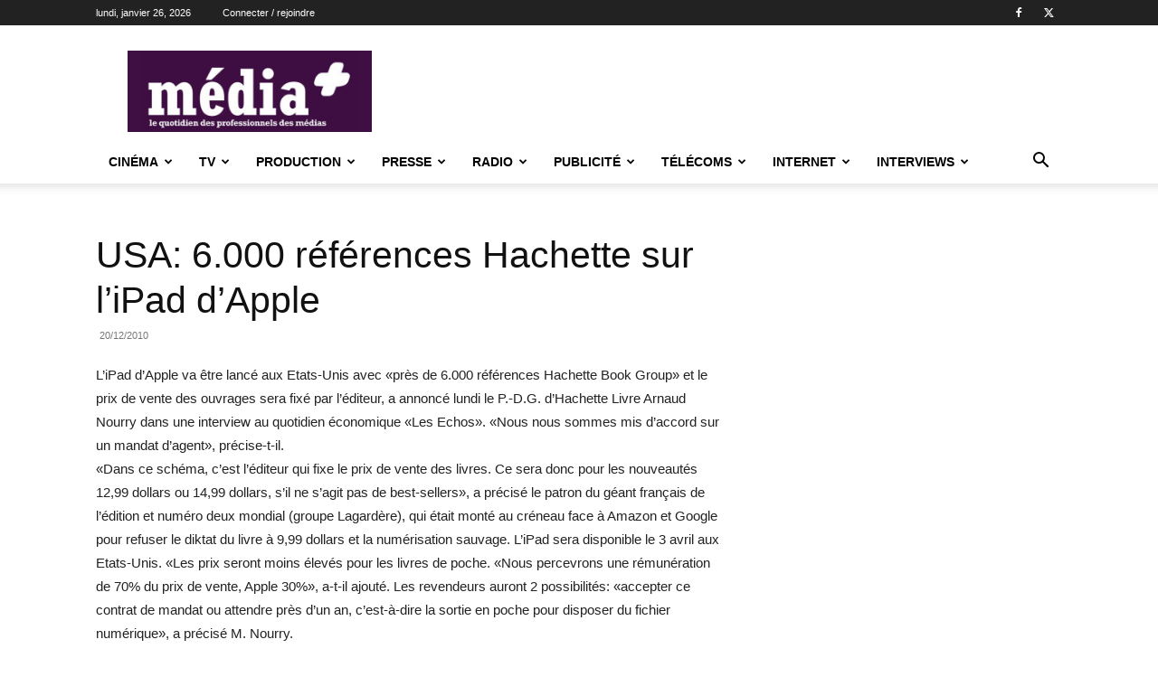

--- FILE ---
content_type: text/html; charset=UTF-8
request_url: https://www.lemediaplus.com/usa-6000-references-hachette-sur-lipad-dapple/
body_size: 26049
content:
<!doctype html >
<!--[if IE 8]>    <html class="ie8" lang="en"> <![endif]-->
<!--[if IE 9]>    <html class="ie9" lang="en"> <![endif]-->
<!--[if gt IE 8]><!--> <html lang="fr-FR"> <!--<![endif]-->
<head>
    <title>USA: 6.000 références Hachette sur l&rsquo;iPad d&rsquo;Apple | média+</title>
    <meta charset="UTF-8" />
    <meta name="viewport" content="width=device-width, initial-scale=1.0">
    <link rel="pingback" href="https://www.lemediaplus.com/xmlrpc.php" />
    <meta name='robots' content='max-image-preview:large' />
	<style>img:is([sizes="auto" i], [sizes^="auto," i]) { contain-intrinsic-size: 3000px 1500px }</style>
	<link rel="icon" type="image/png" href="https://www.lemediaplus.com/wp-content/uploads/2022/11/faviconlemediaplus-300x300.jpg"><link rel='dns-prefetch' href='//www.lemediaplus.com' />
<link rel="alternate" type="application/rss+xml" title="média+ &raquo; Flux" href="https://www.lemediaplus.com/feed/" />
<link rel="alternate" type="application/rss+xml" title="média+ &raquo; Flux des commentaires" href="https://www.lemediaplus.com/comments/feed/" />
<link rel="alternate" type="application/rss+xml" title="média+ &raquo; USA: 6.000 références Hachette sur l&rsquo;iPad d&rsquo;Apple Flux des commentaires" href="https://www.lemediaplus.com/usa-6000-references-hachette-sur-lipad-dapple/feed/" />
<script type="text/javascript">
/* <![CDATA[ */
window._wpemojiSettings = {"baseUrl":"https:\/\/s.w.org\/images\/core\/emoji\/15.0.3\/72x72\/","ext":".png","svgUrl":"https:\/\/s.w.org\/images\/core\/emoji\/15.0.3\/svg\/","svgExt":".svg","source":{"concatemoji":"https:\/\/www.lemediaplus.com\/wp-includes\/js\/wp-emoji-release.min.js?ver=6.7.4"}};
/*! This file is auto-generated */
!function(i,n){var o,s,e;function c(e){try{var t={supportTests:e,timestamp:(new Date).valueOf()};sessionStorage.setItem(o,JSON.stringify(t))}catch(e){}}function p(e,t,n){e.clearRect(0,0,e.canvas.width,e.canvas.height),e.fillText(t,0,0);var t=new Uint32Array(e.getImageData(0,0,e.canvas.width,e.canvas.height).data),r=(e.clearRect(0,0,e.canvas.width,e.canvas.height),e.fillText(n,0,0),new Uint32Array(e.getImageData(0,0,e.canvas.width,e.canvas.height).data));return t.every(function(e,t){return e===r[t]})}function u(e,t,n){switch(t){case"flag":return n(e,"\ud83c\udff3\ufe0f\u200d\u26a7\ufe0f","\ud83c\udff3\ufe0f\u200b\u26a7\ufe0f")?!1:!n(e,"\ud83c\uddfa\ud83c\uddf3","\ud83c\uddfa\u200b\ud83c\uddf3")&&!n(e,"\ud83c\udff4\udb40\udc67\udb40\udc62\udb40\udc65\udb40\udc6e\udb40\udc67\udb40\udc7f","\ud83c\udff4\u200b\udb40\udc67\u200b\udb40\udc62\u200b\udb40\udc65\u200b\udb40\udc6e\u200b\udb40\udc67\u200b\udb40\udc7f");case"emoji":return!n(e,"\ud83d\udc26\u200d\u2b1b","\ud83d\udc26\u200b\u2b1b")}return!1}function f(e,t,n){var r="undefined"!=typeof WorkerGlobalScope&&self instanceof WorkerGlobalScope?new OffscreenCanvas(300,150):i.createElement("canvas"),a=r.getContext("2d",{willReadFrequently:!0}),o=(a.textBaseline="top",a.font="600 32px Arial",{});return e.forEach(function(e){o[e]=t(a,e,n)}),o}function t(e){var t=i.createElement("script");t.src=e,t.defer=!0,i.head.appendChild(t)}"undefined"!=typeof Promise&&(o="wpEmojiSettingsSupports",s=["flag","emoji"],n.supports={everything:!0,everythingExceptFlag:!0},e=new Promise(function(e){i.addEventListener("DOMContentLoaded",e,{once:!0})}),new Promise(function(t){var n=function(){try{var e=JSON.parse(sessionStorage.getItem(o));if("object"==typeof e&&"number"==typeof e.timestamp&&(new Date).valueOf()<e.timestamp+604800&&"object"==typeof e.supportTests)return e.supportTests}catch(e){}return null}();if(!n){if("undefined"!=typeof Worker&&"undefined"!=typeof OffscreenCanvas&&"undefined"!=typeof URL&&URL.createObjectURL&&"undefined"!=typeof Blob)try{var e="postMessage("+f.toString()+"("+[JSON.stringify(s),u.toString(),p.toString()].join(",")+"));",r=new Blob([e],{type:"text/javascript"}),a=new Worker(URL.createObjectURL(r),{name:"wpTestEmojiSupports"});return void(a.onmessage=function(e){c(n=e.data),a.terminate(),t(n)})}catch(e){}c(n=f(s,u,p))}t(n)}).then(function(e){for(var t in e)n.supports[t]=e[t],n.supports.everything=n.supports.everything&&n.supports[t],"flag"!==t&&(n.supports.everythingExceptFlag=n.supports.everythingExceptFlag&&n.supports[t]);n.supports.everythingExceptFlag=n.supports.everythingExceptFlag&&!n.supports.flag,n.DOMReady=!1,n.readyCallback=function(){n.DOMReady=!0}}).then(function(){return e}).then(function(){var e;n.supports.everything||(n.readyCallback(),(e=n.source||{}).concatemoji?t(e.concatemoji):e.wpemoji&&e.twemoji&&(t(e.twemoji),t(e.wpemoji)))}))}((window,document),window._wpemojiSettings);
/* ]]> */
</script>
<style id='wp-emoji-styles-inline-css' type='text/css'>

	img.wp-smiley, img.emoji {
		display: inline !important;
		border: none !important;
		box-shadow: none !important;
		height: 1em !important;
		width: 1em !important;
		margin: 0 0.07em !important;
		vertical-align: -0.1em !important;
		background: none !important;
		padding: 0 !important;
	}
</style>
<link rel='stylesheet' id='wp-block-library-css' href='https://www.lemediaplus.com/wp-includes/css/dist/block-library/style.min.css?ver=6.7.4' type='text/css' media='all' />
<style id='classic-theme-styles-inline-css' type='text/css'>
/*! This file is auto-generated */
.wp-block-button__link{color:#fff;background-color:#32373c;border-radius:9999px;box-shadow:none;text-decoration:none;padding:calc(.667em + 2px) calc(1.333em + 2px);font-size:1.125em}.wp-block-file__button{background:#32373c;color:#fff;text-decoration:none}
</style>
<style id='global-styles-inline-css' type='text/css'>
:root{--wp--preset--aspect-ratio--square: 1;--wp--preset--aspect-ratio--4-3: 4/3;--wp--preset--aspect-ratio--3-4: 3/4;--wp--preset--aspect-ratio--3-2: 3/2;--wp--preset--aspect-ratio--2-3: 2/3;--wp--preset--aspect-ratio--16-9: 16/9;--wp--preset--aspect-ratio--9-16: 9/16;--wp--preset--color--black: #000000;--wp--preset--color--cyan-bluish-gray: #abb8c3;--wp--preset--color--white: #ffffff;--wp--preset--color--pale-pink: #f78da7;--wp--preset--color--vivid-red: #cf2e2e;--wp--preset--color--luminous-vivid-orange: #ff6900;--wp--preset--color--luminous-vivid-amber: #fcb900;--wp--preset--color--light-green-cyan: #7bdcb5;--wp--preset--color--vivid-green-cyan: #00d084;--wp--preset--color--pale-cyan-blue: #8ed1fc;--wp--preset--color--vivid-cyan-blue: #0693e3;--wp--preset--color--vivid-purple: #9b51e0;--wp--preset--gradient--vivid-cyan-blue-to-vivid-purple: linear-gradient(135deg,rgba(6,147,227,1) 0%,rgb(155,81,224) 100%);--wp--preset--gradient--light-green-cyan-to-vivid-green-cyan: linear-gradient(135deg,rgb(122,220,180) 0%,rgb(0,208,130) 100%);--wp--preset--gradient--luminous-vivid-amber-to-luminous-vivid-orange: linear-gradient(135deg,rgba(252,185,0,1) 0%,rgba(255,105,0,1) 100%);--wp--preset--gradient--luminous-vivid-orange-to-vivid-red: linear-gradient(135deg,rgba(255,105,0,1) 0%,rgb(207,46,46) 100%);--wp--preset--gradient--very-light-gray-to-cyan-bluish-gray: linear-gradient(135deg,rgb(238,238,238) 0%,rgb(169,184,195) 100%);--wp--preset--gradient--cool-to-warm-spectrum: linear-gradient(135deg,rgb(74,234,220) 0%,rgb(151,120,209) 20%,rgb(207,42,186) 40%,rgb(238,44,130) 60%,rgb(251,105,98) 80%,rgb(254,248,76) 100%);--wp--preset--gradient--blush-light-purple: linear-gradient(135deg,rgb(255,206,236) 0%,rgb(152,150,240) 100%);--wp--preset--gradient--blush-bordeaux: linear-gradient(135deg,rgb(254,205,165) 0%,rgb(254,45,45) 50%,rgb(107,0,62) 100%);--wp--preset--gradient--luminous-dusk: linear-gradient(135deg,rgb(255,203,112) 0%,rgb(199,81,192) 50%,rgb(65,88,208) 100%);--wp--preset--gradient--pale-ocean: linear-gradient(135deg,rgb(255,245,203) 0%,rgb(182,227,212) 50%,rgb(51,167,181) 100%);--wp--preset--gradient--electric-grass: linear-gradient(135deg,rgb(202,248,128) 0%,rgb(113,206,126) 100%);--wp--preset--gradient--midnight: linear-gradient(135deg,rgb(2,3,129) 0%,rgb(40,116,252) 100%);--wp--preset--font-size--small: 11px;--wp--preset--font-size--medium: 20px;--wp--preset--font-size--large: 32px;--wp--preset--font-size--x-large: 42px;--wp--preset--font-size--regular: 15px;--wp--preset--font-size--larger: 50px;--wp--preset--spacing--20: 0.44rem;--wp--preset--spacing--30: 0.67rem;--wp--preset--spacing--40: 1rem;--wp--preset--spacing--50: 1.5rem;--wp--preset--spacing--60: 2.25rem;--wp--preset--spacing--70: 3.38rem;--wp--preset--spacing--80: 5.06rem;--wp--preset--shadow--natural: 6px 6px 9px rgba(0, 0, 0, 0.2);--wp--preset--shadow--deep: 12px 12px 50px rgba(0, 0, 0, 0.4);--wp--preset--shadow--sharp: 6px 6px 0px rgba(0, 0, 0, 0.2);--wp--preset--shadow--outlined: 6px 6px 0px -3px rgba(255, 255, 255, 1), 6px 6px rgba(0, 0, 0, 1);--wp--preset--shadow--crisp: 6px 6px 0px rgba(0, 0, 0, 1);}:where(.is-layout-flex){gap: 0.5em;}:where(.is-layout-grid){gap: 0.5em;}body .is-layout-flex{display: flex;}.is-layout-flex{flex-wrap: wrap;align-items: center;}.is-layout-flex > :is(*, div){margin: 0;}body .is-layout-grid{display: grid;}.is-layout-grid > :is(*, div){margin: 0;}:where(.wp-block-columns.is-layout-flex){gap: 2em;}:where(.wp-block-columns.is-layout-grid){gap: 2em;}:where(.wp-block-post-template.is-layout-flex){gap: 1.25em;}:where(.wp-block-post-template.is-layout-grid){gap: 1.25em;}.has-black-color{color: var(--wp--preset--color--black) !important;}.has-cyan-bluish-gray-color{color: var(--wp--preset--color--cyan-bluish-gray) !important;}.has-white-color{color: var(--wp--preset--color--white) !important;}.has-pale-pink-color{color: var(--wp--preset--color--pale-pink) !important;}.has-vivid-red-color{color: var(--wp--preset--color--vivid-red) !important;}.has-luminous-vivid-orange-color{color: var(--wp--preset--color--luminous-vivid-orange) !important;}.has-luminous-vivid-amber-color{color: var(--wp--preset--color--luminous-vivid-amber) !important;}.has-light-green-cyan-color{color: var(--wp--preset--color--light-green-cyan) !important;}.has-vivid-green-cyan-color{color: var(--wp--preset--color--vivid-green-cyan) !important;}.has-pale-cyan-blue-color{color: var(--wp--preset--color--pale-cyan-blue) !important;}.has-vivid-cyan-blue-color{color: var(--wp--preset--color--vivid-cyan-blue) !important;}.has-vivid-purple-color{color: var(--wp--preset--color--vivid-purple) !important;}.has-black-background-color{background-color: var(--wp--preset--color--black) !important;}.has-cyan-bluish-gray-background-color{background-color: var(--wp--preset--color--cyan-bluish-gray) !important;}.has-white-background-color{background-color: var(--wp--preset--color--white) !important;}.has-pale-pink-background-color{background-color: var(--wp--preset--color--pale-pink) !important;}.has-vivid-red-background-color{background-color: var(--wp--preset--color--vivid-red) !important;}.has-luminous-vivid-orange-background-color{background-color: var(--wp--preset--color--luminous-vivid-orange) !important;}.has-luminous-vivid-amber-background-color{background-color: var(--wp--preset--color--luminous-vivid-amber) !important;}.has-light-green-cyan-background-color{background-color: var(--wp--preset--color--light-green-cyan) !important;}.has-vivid-green-cyan-background-color{background-color: var(--wp--preset--color--vivid-green-cyan) !important;}.has-pale-cyan-blue-background-color{background-color: var(--wp--preset--color--pale-cyan-blue) !important;}.has-vivid-cyan-blue-background-color{background-color: var(--wp--preset--color--vivid-cyan-blue) !important;}.has-vivid-purple-background-color{background-color: var(--wp--preset--color--vivid-purple) !important;}.has-black-border-color{border-color: var(--wp--preset--color--black) !important;}.has-cyan-bluish-gray-border-color{border-color: var(--wp--preset--color--cyan-bluish-gray) !important;}.has-white-border-color{border-color: var(--wp--preset--color--white) !important;}.has-pale-pink-border-color{border-color: var(--wp--preset--color--pale-pink) !important;}.has-vivid-red-border-color{border-color: var(--wp--preset--color--vivid-red) !important;}.has-luminous-vivid-orange-border-color{border-color: var(--wp--preset--color--luminous-vivid-orange) !important;}.has-luminous-vivid-amber-border-color{border-color: var(--wp--preset--color--luminous-vivid-amber) !important;}.has-light-green-cyan-border-color{border-color: var(--wp--preset--color--light-green-cyan) !important;}.has-vivid-green-cyan-border-color{border-color: var(--wp--preset--color--vivid-green-cyan) !important;}.has-pale-cyan-blue-border-color{border-color: var(--wp--preset--color--pale-cyan-blue) !important;}.has-vivid-cyan-blue-border-color{border-color: var(--wp--preset--color--vivid-cyan-blue) !important;}.has-vivid-purple-border-color{border-color: var(--wp--preset--color--vivid-purple) !important;}.has-vivid-cyan-blue-to-vivid-purple-gradient-background{background: var(--wp--preset--gradient--vivid-cyan-blue-to-vivid-purple) !important;}.has-light-green-cyan-to-vivid-green-cyan-gradient-background{background: var(--wp--preset--gradient--light-green-cyan-to-vivid-green-cyan) !important;}.has-luminous-vivid-amber-to-luminous-vivid-orange-gradient-background{background: var(--wp--preset--gradient--luminous-vivid-amber-to-luminous-vivid-orange) !important;}.has-luminous-vivid-orange-to-vivid-red-gradient-background{background: var(--wp--preset--gradient--luminous-vivid-orange-to-vivid-red) !important;}.has-very-light-gray-to-cyan-bluish-gray-gradient-background{background: var(--wp--preset--gradient--very-light-gray-to-cyan-bluish-gray) !important;}.has-cool-to-warm-spectrum-gradient-background{background: var(--wp--preset--gradient--cool-to-warm-spectrum) !important;}.has-blush-light-purple-gradient-background{background: var(--wp--preset--gradient--blush-light-purple) !important;}.has-blush-bordeaux-gradient-background{background: var(--wp--preset--gradient--blush-bordeaux) !important;}.has-luminous-dusk-gradient-background{background: var(--wp--preset--gradient--luminous-dusk) !important;}.has-pale-ocean-gradient-background{background: var(--wp--preset--gradient--pale-ocean) !important;}.has-electric-grass-gradient-background{background: var(--wp--preset--gradient--electric-grass) !important;}.has-midnight-gradient-background{background: var(--wp--preset--gradient--midnight) !important;}.has-small-font-size{font-size: var(--wp--preset--font-size--small) !important;}.has-medium-font-size{font-size: var(--wp--preset--font-size--medium) !important;}.has-large-font-size{font-size: var(--wp--preset--font-size--large) !important;}.has-x-large-font-size{font-size: var(--wp--preset--font-size--x-large) !important;}
:where(.wp-block-post-template.is-layout-flex){gap: 1.25em;}:where(.wp-block-post-template.is-layout-grid){gap: 1.25em;}
:where(.wp-block-columns.is-layout-flex){gap: 2em;}:where(.wp-block-columns.is-layout-grid){gap: 2em;}
:root :where(.wp-block-pullquote){font-size: 1.5em;line-height: 1.6;}
</style>
<link rel='stylesheet' id='contact-form-7-css' href='https://www.lemediaplus.com/wp-content/plugins/contact-form-7/includes/css/styles.css?ver=6.1.4' type='text/css' media='all' />
<link rel='stylesheet' id='woocommerce-layout-css' href='https://www.lemediaplus.com/wp-content/plugins/woocommerce/assets/css/woocommerce-layout.css?ver=10.3.7' type='text/css' media='all' />
<link rel='stylesheet' id='woocommerce-smallscreen-css' href='https://www.lemediaplus.com/wp-content/plugins/woocommerce/assets/css/woocommerce-smallscreen.css?ver=10.3.7' type='text/css' media='only screen and (max-width: 768px)' />
<link rel='stylesheet' id='woocommerce-general-css' href='https://www.lemediaplus.com/wp-content/plugins/woocommerce/assets/css/woocommerce.css?ver=10.3.7' type='text/css' media='all' />
<style id='woocommerce-inline-inline-css' type='text/css'>
.woocommerce form .form-row .required { visibility: visible; }
</style>
<link rel='stylesheet' id='brands-styles-css' href='https://www.lemediaplus.com/wp-content/plugins/woocommerce/assets/css/brands.css?ver=10.3.7' type='text/css' media='all' />
<link rel='stylesheet' id='td-plugin-multi-purpose-css' href='https://www.lemediaplus.com/wp-content/plugins/td-composer/td-multi-purpose/style.css?ver=8505194c2950b1bf800079c503a07e37' type='text/css' media='all' />
<link rel='stylesheet' id='td-theme-css' href='https://www.lemediaplus.com/wp-content/themes/Newspaper/style.css?ver=12.6.9' type='text/css' media='all' />
<style id='td-theme-inline-css' type='text/css'>@media (max-width:767px){.td-header-desktop-wrap{display:none}}@media (min-width:767px){.td-header-mobile-wrap{display:none}}</style>
<link rel='stylesheet' id='td-theme-child-css' href='https://www.lemediaplus.com/wp-content/themes/newspaper-child/style.css?ver=12.6.9c' type='text/css' media='all' />
<link rel='stylesheet' id='td-theme-woo-css' href='https://www.lemediaplus.com/wp-content/themes/Newspaper/style-woocommerce.css?ver=9.0c' type='text/css' media='all' />
<link rel='stylesheet' id='td-legacy-framework-front-style-css' href='https://www.lemediaplus.com/wp-content/plugins/td-composer/legacy/Newspaper/assets/css/td_legacy_main.css?ver=8505194c2950b1bf800079c503a07e37' type='text/css' media='all' />
<link rel='stylesheet' id='td-legacy-framework-woo-style-css' href='https://www.lemediaplus.com/wp-content/plugins/td-composer/legacy/Newspaper/assets/css/td_legacy_woocommerce.css?ver=6.7.4' type='text/css' media='all' />
<link rel='stylesheet' id='td-standard-pack-framework-front-style-css' href='https://www.lemediaplus.com/wp-content/plugins/td-standard-pack/Newspaper/assets/css/td_standard_pack_main.css?ver=1b3d5bf2c64738aa07b4643e31257da9' type='text/css' media='all' />
<script type="text/javascript" src="https://www.lemediaplus.com/wp-includes/js/jquery/jquery.min.js?ver=3.7.1" id="jquery-core-js"></script>
<script type="text/javascript" src="https://www.lemediaplus.com/wp-includes/js/jquery/jquery-migrate.min.js?ver=3.4.1" id="jquery-migrate-js"></script>
<script type="text/javascript" src="https://www.lemediaplus.com/wp-content/plugins/woocommerce/assets/js/jquery-blockui/jquery.blockUI.min.js?ver=2.7.0-wc.10.3.7" id="wc-jquery-blockui-js" defer="defer" data-wp-strategy="defer"></script>
<script type="text/javascript" id="wc-add-to-cart-js-extra">
/* <![CDATA[ */
var wc_add_to_cart_params = {"ajax_url":"\/wp-admin\/admin-ajax.php","wc_ajax_url":"\/?wc-ajax=%%endpoint%%","i18n_view_cart":"Voir le panier","cart_url":"https:\/\/www.lemediaplus.com\/panier\/","is_cart":"","cart_redirect_after_add":"no"};
/* ]]> */
</script>
<script type="text/javascript" src="https://www.lemediaplus.com/wp-content/plugins/woocommerce/assets/js/frontend/add-to-cart.min.js?ver=10.3.7" id="wc-add-to-cart-js" defer="defer" data-wp-strategy="defer"></script>
<script type="text/javascript" src="https://www.lemediaplus.com/wp-content/plugins/woocommerce/assets/js/js-cookie/js.cookie.min.js?ver=2.1.4-wc.10.3.7" id="wc-js-cookie-js" defer="defer" data-wp-strategy="defer"></script>
<script type="text/javascript" id="woocommerce-js-extra">
/* <![CDATA[ */
var woocommerce_params = {"ajax_url":"\/wp-admin\/admin-ajax.php","wc_ajax_url":"\/?wc-ajax=%%endpoint%%","i18n_password_show":"Afficher le mot de passe","i18n_password_hide":"Masquer le mot de passe"};
/* ]]> */
</script>
<script type="text/javascript" src="https://www.lemediaplus.com/wp-content/plugins/woocommerce/assets/js/frontend/woocommerce.min.js?ver=10.3.7" id="woocommerce-js" defer="defer" data-wp-strategy="defer"></script>
<script type="text/javascript" id="WCPAY_ASSETS-js-extra">
/* <![CDATA[ */
var wcpayAssets = {"url":"https:\/\/www.lemediaplus.com\/wp-content\/plugins\/woocommerce-payments\/dist\/"};
/* ]]> */
</script>
<link rel="https://api.w.org/" href="https://www.lemediaplus.com/wp-json/" /><link rel="alternate" title="JSON" type="application/json" href="https://www.lemediaplus.com/wp-json/wp/v2/posts/17964" /><link rel="EditURI" type="application/rsd+xml" title="RSD" href="https://www.lemediaplus.com/xmlrpc.php?rsd" />
<meta name="generator" content="WordPress 6.7.4" />
<meta name="generator" content="WooCommerce 10.3.7" />
<link rel="canonical" href="https://www.lemediaplus.com/usa-6000-references-hachette-sur-lipad-dapple/" />
<link rel='shortlink' href='https://www.lemediaplus.com/?p=17964' />
<link rel="alternate" title="oEmbed (JSON)" type="application/json+oembed" href="https://www.lemediaplus.com/wp-json/oembed/1.0/embed?url=https%3A%2F%2Fwww.lemediaplus.com%2Fusa-6000-references-hachette-sur-lipad-dapple%2F" />
<link rel="alternate" title="oEmbed (XML)" type="text/xml+oembed" href="https://www.lemediaplus.com/wp-json/oembed/1.0/embed?url=https%3A%2F%2Fwww.lemediaplus.com%2Fusa-6000-references-hachette-sur-lipad-dapple%2F&#038;format=xml" />
	<noscript><style>.woocommerce-product-gallery{ opacity: 1 !important; }</style></noscript>
	
<!-- JS generated by theme -->

<script type="text/javascript" id="td-generated-header-js">
    
    

	    var tdBlocksArray = []; //here we store all the items for the current page

	    // td_block class - each ajax block uses a object of this class for requests
	    function tdBlock() {
		    this.id = '';
		    this.block_type = 1; //block type id (1-234 etc)
		    this.atts = '';
		    this.td_column_number = '';
		    this.td_current_page = 1; //
		    this.post_count = 0; //from wp
		    this.found_posts = 0; //from wp
		    this.max_num_pages = 0; //from wp
		    this.td_filter_value = ''; //current live filter value
		    this.is_ajax_running = false;
		    this.td_user_action = ''; // load more or infinite loader (used by the animation)
		    this.header_color = '';
		    this.ajax_pagination_infinite_stop = ''; //show load more at page x
	    }

        // td_js_generator - mini detector
        ( function () {
            var htmlTag = document.getElementsByTagName("html")[0];

	        if ( navigator.userAgent.indexOf("MSIE 10.0") > -1 ) {
                htmlTag.className += ' ie10';
            }

            if ( !!navigator.userAgent.match(/Trident.*rv\:11\./) ) {
                htmlTag.className += ' ie11';
            }

	        if ( navigator.userAgent.indexOf("Edge") > -1 ) {
                htmlTag.className += ' ieEdge';
            }

            if ( /(iPad|iPhone|iPod)/g.test(navigator.userAgent) ) {
                htmlTag.className += ' td-md-is-ios';
            }

            var user_agent = navigator.userAgent.toLowerCase();
            if ( user_agent.indexOf("android") > -1 ) {
                htmlTag.className += ' td-md-is-android';
            }

            if ( -1 !== navigator.userAgent.indexOf('Mac OS X')  ) {
                htmlTag.className += ' td-md-is-os-x';
            }

            if ( /chrom(e|ium)/.test(navigator.userAgent.toLowerCase()) ) {
               htmlTag.className += ' td-md-is-chrome';
            }

            if ( -1 !== navigator.userAgent.indexOf('Firefox') ) {
                htmlTag.className += ' td-md-is-firefox';
            }

            if ( -1 !== navigator.userAgent.indexOf('Safari') && -1 === navigator.userAgent.indexOf('Chrome') ) {
                htmlTag.className += ' td-md-is-safari';
            }

            if( -1 !== navigator.userAgent.indexOf('IEMobile') ){
                htmlTag.className += ' td-md-is-iemobile';
            }

        })();

        var tdLocalCache = {};

        ( function () {
            "use strict";

            tdLocalCache = {
                data: {},
                remove: function (resource_id) {
                    delete tdLocalCache.data[resource_id];
                },
                exist: function (resource_id) {
                    return tdLocalCache.data.hasOwnProperty(resource_id) && tdLocalCache.data[resource_id] !== null;
                },
                get: function (resource_id) {
                    return tdLocalCache.data[resource_id];
                },
                set: function (resource_id, cachedData) {
                    tdLocalCache.remove(resource_id);
                    tdLocalCache.data[resource_id] = cachedData;
                }
            };
        })();

    
    
var td_viewport_interval_list=[{"limitBottom":767,"sidebarWidth":228},{"limitBottom":1018,"sidebarWidth":300},{"limitBottom":1140,"sidebarWidth":324}];
var td_animation_stack_effect="type0";
var tds_animation_stack=true;
var td_animation_stack_specific_selectors=".entry-thumb, img, .td-lazy-img";
var td_animation_stack_general_selectors=".td-animation-stack img, .td-animation-stack .entry-thumb, .post img, .td-animation-stack .td-lazy-img";
var tdc_is_installed="yes";
var td_ajax_url="https:\/\/www.lemediaplus.com\/wp-admin\/admin-ajax.php?td_theme_name=Newspaper&v=12.6.9";
var td_get_template_directory_uri="https:\/\/www.lemediaplus.com\/wp-content\/plugins\/td-composer\/legacy\/common";
var tds_snap_menu="";
var tds_logo_on_sticky="";
var tds_header_style="";
var td_please_wait="S'il vous pla\u00eet patienter ...";
var td_email_user_pass_incorrect="Utilisateur ou mot de passe incorrect!";
var td_email_user_incorrect="E-mail ou nom d'utilisateur incorrect !";
var td_email_incorrect="Email incorrect !";
var td_user_incorrect="Username incorrect!";
var td_email_user_empty="Email or username empty!";
var td_pass_empty="Pass empty!";
var td_pass_pattern_incorrect="Invalid Pass Pattern!";
var td_retype_pass_incorrect="Retyped Pass incorrect!";
var tds_more_articles_on_post_enable="";
var tds_more_articles_on_post_time_to_wait="";
var tds_more_articles_on_post_pages_distance_from_top=0;
var tds_captcha="";
var tds_theme_color_site_wide="#4db2ec";
var tds_smart_sidebar="";
var tdThemeName="Newspaper";
var tdThemeNameWl="Newspaper";
var td_magnific_popup_translation_tPrev="Pr\u00e9c\u00e9dente (fl\u00e8che gauche)";
var td_magnific_popup_translation_tNext="Suivante (fl\u00e8che droite)";
var td_magnific_popup_translation_tCounter="%curr% sur %total%";
var td_magnific_popup_translation_ajax_tError="Le contenu de %url% pas pu \u00eatre charg\u00e9.";
var td_magnific_popup_translation_image_tError="L'image #%curr% pas pu \u00eatre charg\u00e9e.";
var tdBlockNonce="1100837c43";
var tdMobileMenu="enabled";
var tdMobileSearch="enabled";
var tdDateNamesI18n={"month_names":["janvier","f\u00e9vrier","mars","avril","mai","juin","juillet","ao\u00fbt","septembre","octobre","novembre","d\u00e9cembre"],"month_names_short":["Jan","F\u00e9v","Mar","Avr","Mai","Juin","Juil","Ao\u00fbt","Sep","Oct","Nov","D\u00e9c"],"day_names":["dimanche","lundi","mardi","mercredi","jeudi","vendredi","samedi"],"day_names_short":["dim","lun","mar","mer","jeu","ven","sam"]};
var tdb_modal_confirm="Sauvegarder";
var tdb_modal_cancel="Annuler";
var tdb_modal_confirm_alt="Oui";
var tdb_modal_cancel_alt="Non";
var td_deploy_mode="deploy";
var td_ad_background_click_link="";
var td_ad_background_click_target="";
</script>


<!-- Header style compiled by theme -->

<style>:root{--td_excl_label:'EXCLUSIF'}.td-header-bg:before{background-size:contain}.td-header-bg:before{background-position:center center}:root{--td_excl_label:'EXCLUSIF'}.td-header-bg:before{background-size:contain}.td-header-bg:before{background-position:center center}</style>


<!-- Button style compiled by theme -->

<style></style>

	<style id="tdw-css-placeholder"></style></head>

<body class="post-template-default single single-post postid-17964 single-format-standard theme-Newspaper td-standard-pack woocommerce-no-js usa-6000-references-hachette-sur-lipad-dapple global-block-template-1 td-animation-stack-type0 td-full-layout" itemscope="itemscope" itemtype="https://schema.org/WebPage">

<div class="td-scroll-up" data-style="style1"><i class="td-icon-menu-up"></i></div>
    <div class="td-menu-background" style="visibility:hidden"></div>
<div id="td-mobile-nav" style="visibility:hidden">
    <div class="td-mobile-container">
        <!-- mobile menu top section -->
        <div class="td-menu-socials-wrap">
            <!-- socials -->
            <div class="td-menu-socials">
                
        <span class="td-social-icon-wrap">
            <a target="_blank" href="https://www.facebook.com/mediaplus.lequotidien/" title="Facebook">
                <i class="td-icon-font td-icon-facebook"></i>
                <span style="display: none">Facebook</span>
            </a>
        </span>
        <span class="td-social-icon-wrap">
            <a target="_blank" href="https://twitter.com/lemediaplus" title="Twitter">
                <i class="td-icon-font td-icon-twitter"></i>
                <span style="display: none">Twitter</span>
            </a>
        </span>            </div>
            <!-- close button -->
            <div class="td-mobile-close">
                <span><i class="td-icon-close-mobile"></i></span>
            </div>
        </div>

        <!-- login section -->
                    <div class="td-menu-login-section">
                
    <div class="td-guest-wrap">
        <div class="td-menu-login"><a id="login-link-mob">Se connecter</a> <span></span><a id="register-link-mob">Joindre</a></div>
    </div>
            </div>
        
        <!-- menu section -->
        <div class="td-mobile-content">
            <div class="menu-premier-menu-container"><ul id="menu-premier-menu" class="td-mobile-main-menu"><li id="menu-item-53818" class="menu-item menu-item-type-taxonomy menu-item-object-category menu-item-first menu-item-has-children menu-item-53818"><a href="https://www.lemediaplus.com/rubriques/cinema/">Cinéma<i class="td-icon-menu-right td-element-after"></i></a>
<ul class="sub-menu">
	<li id="menu-item-0" class="menu-item-0"><a href="https://www.lemediaplus.com/rubriques/cinema/audiences/">Audiences</a></li>
	<li class="menu-item-0"><a href="https://www.lemediaplus.com/rubriques/cinema/accords_cinema/">Cinéma &#8211; Accords</a></li>
	<li class="menu-item-0"><a href="https://www.lemediaplus.com/rubriques/cinema/aujourd_hui_dans_le_monde_cinema/">Cinéma &#8211; Aujourd&rsquo;hui dans le monde</a></li>
	<li class="menu-item-0"><a href="https://www.lemediaplus.com/rubriques/cinema/cinema-csa/">Cinéma &#8211; CSA</a></li>
	<li class="menu-item-0"><a href="https://www.lemediaplus.com/rubriques/cinema/en-tournage_cinema/">Cinéma &#8211; En tournage</a></li>
	<li class="menu-item-0"><a href="https://www.lemediaplus.com/rubriques/cinema/etudes_cinema/">Cinéma &#8211; Etudes</a></li>
	<li class="menu-item-0"><a href="https://www.lemediaplus.com/rubriques/cinema/evenements_cinema/">Cinéma &#8211; Evènements</a></li>
	<li class="menu-item-0"><a href="https://www.lemediaplus.com/rubriques/cinema/hommage_cinema/">Cinéma &#8211; Hommage</a></li>
	<li class="menu-item-0"><a href="https://www.lemediaplus.com/rubriques/cinema/institutionnel_cinema/">Cinéma &#8211; Institutionnel</a></li>
	<li class="menu-item-0"><a href="https://www.lemediaplus.com/rubriques/cinema/justice_cinema/">Cinéma &#8211; Justice</a></li>
	<li class="menu-item-0"><a href="https://www.lemediaplus.com/rubriques/cinema/mouvements_cinema/">Cinéma &#8211; Mouvements</a></li>
	<li class="menu-item-0"><a href="https://www.lemediaplus.com/rubriques/cinema/cinema-parteneriat/">Cinéma &#8211; Parteneriat</a></li>
	<li class="menu-item-0"><a href="https://www.lemediaplus.com/rubriques/cinema/cinema-programmes/">Cinéma &#8211; Programmes</a></li>
	<li class="menu-item-0"><a href="https://www.lemediaplus.com/rubriques/cinema/reactions_cinema/">Cinéma &#8211; Réactions</a></li>
	<li class="menu-item-0"><a href="https://www.lemediaplus.com/rubriques/cinema/recompenses_cinema/">Cinéma &#8211; Récompenses</a></li>
	<li class="menu-item-0"><a href="https://www.lemediaplus.com/rubriques/cinema/resultats_cinema/">Cinéma &#8211; Résultats</a></li>
	<li class="menu-item-0"><a href="https://www.lemediaplus.com/rubriques/cinema/social_cinema/">Cinéma &#8211; Social</a></li>
	<li class="menu-item-0"><a href="https://www.lemediaplus.com/rubriques/cinema/technologie_cinema/">Cinéma &#8211; Technologie</a></li>
	<li class="menu-item-0"><a href="https://www.lemediaplus.com/rubriques/cinema/vient_de_paraitre_cinema/">Cinéma &#8211; Vient de paraitre</a></li>
</ul>
</li>
<li id="menu-item-53867" class="menu-item menu-item-type-taxonomy menu-item-object-category menu-item-has-children menu-item-53867"><a href="https://www.lemediaplus.com/rubriques/television/">TV<i class="td-icon-menu-right td-element-after"></i></a>
<ul class="sub-menu">
	<li class="menu-item-0"><a href="https://www.lemediaplus.com/rubriques/television/droits_tv/">Droits TV</a></li>
	<li class="menu-item-0"><a href="https://www.lemediaplus.com/rubriques/television/accords_television/">Télévision &#8211; Accords</a></li>
	<li class="menu-item-0"><a href="https://www.lemediaplus.com/rubriques/television/actu_des_chaines/">Télévision &#8211; Actu des chaînes</a></li>
	<li class="menu-item-0"><a href="https://www.lemediaplus.com/rubriques/television/audiences_television/">Télévision &#8211; Audiences</a></li>
	<li class="menu-item-0"><a href="https://www.lemediaplus.com/rubriques/television/aujourd_hui_dans_le_monde_television/">Télévision &#8211; Aujourd&rsquo;hui dans le monde</a></li>
	<li class="menu-item-0"><a href="https://www.lemediaplus.com/rubriques/television/csa_television/">Télévision &#8211; CSA</a></li>
	<li class="menu-item-0"><a href="https://www.lemediaplus.com/rubriques/television/en_tournage_television/">Télévision &#8211; En tournage</a></li>
	<li class="menu-item-0"><a href="https://www.lemediaplus.com/rubriques/television/etudes_television/">Télévision &#8211; Etudes</a></li>
	<li class="menu-item-0"><a href="https://www.lemediaplus.com/rubriques/television/evenements_television/">Télévision &#8211; Evènements</a></li>
	<li class="menu-item-0"><a href="https://www.lemediaplus.com/rubriques/television/fusion_television/">Télévision &#8211; Fusion</a></li>
	<li class="menu-item-0"><a href="https://www.lemediaplus.com/rubriques/television/hommage_television/">Télévision &#8211; Hommage</a></li>
	<li class="menu-item-0"><a href="https://www.lemediaplus.com/rubriques/television/institutionnel_television/">Télévision &#8211; Institutionnel</a></li>
	<li class="menu-item-0"><a href="https://www.lemediaplus.com/rubriques/television/justice_television/">Télévision &#8211; Justice</a></li>
	<li class="menu-item-0"><a href="https://www.lemediaplus.com/rubriques/television/marches_entreprises_television/">Télévision &#8211; Marchés entreprises</a></li>
	<li class="menu-item-0"><a href="https://www.lemediaplus.com/rubriques/television/mouvements_television/">Télévision &#8211; Mouvements</a></li>
	<li class="menu-item-0"><a href="https://www.lemediaplus.com/rubriques/television/partenariats_television/">Télévision &#8211; Partenariats</a></li>
	<li class="menu-item-0"><a href="https://www.lemediaplus.com/rubriques/television/television-productions/">Télévision &#8211; Productions</a></li>
	<li class="menu-item-0"><a href="https://www.lemediaplus.com/rubriques/television/programmes_television/">Télévision &#8211; Programmes</a></li>
	<li class="menu-item-0"><a href="https://www.lemediaplus.com/rubriques/television/programmes-television/">Télévision &#8211; Programmes</a></li>
	<li class="menu-item-0"><a href="https://www.lemediaplus.com/rubriques/television/reactions_television/">Télévision &#8211; Réactions</a></li>
	<li class="menu-item-0"><a href="https://www.lemediaplus.com/rubriques/television/recompenses_television/">Télévision &#8211; Récompenses</a></li>
	<li class="menu-item-0"><a href="https://www.lemediaplus.com/rubriques/television/resultats_television/">Télévision &#8211; Résultats</a></li>
	<li class="menu-item-0"><a href="https://www.lemediaplus.com/rubriques/television/social_television/">Télévision &#8211; Social</a></li>
	<li class="menu-item-0"><a href="https://www.lemediaplus.com/rubriques/television/technologie_television/">Télévision &#8211; Technologie</a></li>
	<li class="menu-item-0"><a href="https://www.lemediaplus.com/rubriques/television/tnt/">Télévision &#8211; TNT</a></li>
	<li class="menu-item-0"><a href="https://www.lemediaplus.com/rubriques/television/vient_de_paraitre_television/">Télévision &#8211; Vient de paraitre</a></li>
</ul>
</li>
<li id="menu-item-53868" class="menu-item menu-item-type-taxonomy menu-item-object-category menu-item-has-children menu-item-53868"><a href="https://www.lemediaplus.com/rubriques/production/">Production<i class="td-icon-menu-right td-element-after"></i></a>
<ul class="sub-menu">
	<li class="menu-item-0"><a href="https://www.lemediaplus.com/rubriques/production/accords_production/">Production &#8211; Accords</a></li>
	<li class="menu-item-0"><a href="https://www.lemediaplus.com/rubriques/production/aujourd_hui_dans_le_monde_production/">Production &#8211; Aujourd&rsquo;hui dans le monde</a></li>
	<li class="menu-item-0"><a href="https://www.lemediaplus.com/rubriques/production/csa_production/">Production &#8211; CSA</a></li>
	<li class="menu-item-0"><a href="https://www.lemediaplus.com/rubriques/production/etudes_production/">Production &#8211; Etudes</a></li>
	<li class="menu-item-0"><a href="https://www.lemediaplus.com/rubriques/production/evenements_production/">Production &#8211; Evènements</a></li>
	<li class="menu-item-0"><a href="https://www.lemediaplus.com/rubriques/production/fusion_production/">Production &#8211; Fusion</a></li>
	<li class="menu-item-0"><a href="https://www.lemediaplus.com/rubriques/production/institutionnel_production/">Production &#8211; Institutionnel</a></li>
	<li class="menu-item-0"><a href="https://www.lemediaplus.com/rubriques/production/justice_production/">Production &#8211; Justice</a></li>
	<li class="menu-item-0"><a href="https://www.lemediaplus.com/rubriques/production/mouvements_production/">Production &#8211; Mouvements</a></li>
	<li class="menu-item-0"><a href="https://www.lemediaplus.com/rubriques/production/production-parteneriat/">Production &#8211; Parteneriat</a></li>
	<li class="menu-item-0"><a href="https://www.lemediaplus.com/rubriques/production/programmes_production/">Production &#8211; Programmes</a></li>
	<li class="menu-item-0"><a href="https://www.lemediaplus.com/rubriques/production/reactions_production/">Production &#8211; Réactions</a></li>
	<li class="menu-item-0"><a href="https://www.lemediaplus.com/rubriques/production/recompenses_production/">Production &#8211; Récompenses</a></li>
	<li class="menu-item-0"><a href="https://www.lemediaplus.com/rubriques/production/resultats_production/">Production &#8211; Résultats</a></li>
	<li class="menu-item-0"><a href="https://www.lemediaplus.com/rubriques/production/technologie_production/">Production &#8211; Technologie</a></li>
	<li class="menu-item-0"><a href="https://www.lemediaplus.com/rubriques/production/vient_de_paraitre_production/">Production &#8211; Vient de paraitre</a></li>
</ul>
</li>
<li id="menu-item-55943" class="menu-item menu-item-type-taxonomy menu-item-object-category menu-item-has-children menu-item-55943"><a href="https://www.lemediaplus.com/rubriques/presse/">presse<i class="td-icon-menu-right td-element-after"></i></a>
<ul class="sub-menu">
	<li class="menu-item-0"><a href="https://www.lemediaplus.com/rubriques/presse/press-hommage/">Press &#8211; Hommage</a></li>
	<li class="menu-item-0"><a href="https://www.lemediaplus.com/rubriques/presse/accords_presse/">Presse &#8211; Accords</a></li>
	<li class="menu-item-0"><a href="https://www.lemediaplus.com/rubriques/presse/presse-audiences/">Presse &#8211; Audiences</a></li>
	<li class="menu-item-0"><a href="https://www.lemediaplus.com/rubriques/presse/aujourd_hui_dans_le_monde_presse/">Presse &#8211; Aujourd&rsquo;hui dans le monde</a></li>
	<li class="menu-item-0"><a href="https://www.lemediaplus.com/rubriques/presse/etudes_presse/">Presse &#8211; Etudes</a></li>
	<li class="menu-item-0"><a href="https://www.lemediaplus.com/rubriques/presse/evenements_presse/">Presse &#8211; Evènements</a></li>
	<li class="menu-item-0"><a href="https://www.lemediaplus.com/rubriques/presse/institutionnel_presse/">Presse &#8211; Institutionnel</a></li>
	<li class="menu-item-0"><a href="https://www.lemediaplus.com/rubriques/presse/justice_presse/">Presse &#8211; Justice</a></li>
	<li class="menu-item-0"><a href="https://www.lemediaplus.com/rubriques/presse/marches_entreprises_presse/">Presse &#8211; Marchés entreprises</a></li>
	<li class="menu-item-0"><a href="https://www.lemediaplus.com/rubriques/presse/mouvements_presse/">Presse &#8211; Mouvements</a></li>
	<li class="menu-item-0"><a href="https://www.lemediaplus.com/rubriques/presse/partenariats_presse/">Presse &#8211; Partenariats</a></li>
	<li class="menu-item-0"><a href="https://www.lemediaplus.com/rubriques/presse/reactions_presse/">Presse &#8211; Réactions</a></li>
	<li class="menu-item-0"><a href="https://www.lemediaplus.com/rubriques/presse/recompenses_presse/">Presse &#8211; Récompenses</a></li>
	<li class="menu-item-0"><a href="https://www.lemediaplus.com/rubriques/presse/resultats_presse/">Presse &#8211; Résultats</a></li>
	<li class="menu-item-0"><a href="https://www.lemediaplus.com/rubriques/presse/social_presse/">Presse &#8211; Social</a></li>
	<li class="menu-item-0"><a href="https://www.lemediaplus.com/rubriques/presse/technologie_presse/">Presse &#8211; Technologie</a></li>
	<li class="menu-item-0"><a href="https://www.lemediaplus.com/rubriques/presse/vient_de_paraitre_presse/">Presse &#8211; Vient de paraitre</a></li>
	<li class="menu-item-0"><a href="https://www.lemediaplus.com/rubriques/presse/presse-programmes/">Presse- Programmes</a></li>
</ul>
</li>
<li id="menu-item-53869" class="menu-item menu-item-type-taxonomy menu-item-object-category menu-item-has-children menu-item-53869"><a href="https://www.lemediaplus.com/rubriques/radio/">Radio<i class="td-icon-menu-right td-element-after"></i></a>
<ul class="sub-menu">
	<li class="menu-item-0"><a href="https://www.lemediaplus.com/rubriques/radio/accords_radio/">Radio &#8211; Accords</a></li>
	<li class="menu-item-0"><a href="https://www.lemediaplus.com/rubriques/radio/audiences_radio/">Radio &#8211; Audiences</a></li>
	<li class="menu-item-0"><a href="https://www.lemediaplus.com/rubriques/radio/aujourd_hui_dans_le_monde_radio/">Radio &#8211; Aujourd&rsquo;hui dans le monde</a></li>
	<li class="menu-item-0"><a href="https://www.lemediaplus.com/rubriques/radio/csa_radio/">Radio &#8211; CSA</a></li>
	<li class="menu-item-0"><a href="https://www.lemediaplus.com/rubriques/radio/etudes_radio/">Radio &#8211; Etudes</a></li>
	<li class="menu-item-0"><a href="https://www.lemediaplus.com/rubriques/radio/evenements_radio/">Radio &#8211; Evènements</a></li>
	<li class="menu-item-0"><a href="https://www.lemediaplus.com/rubriques/radio/hommage_radio/">Radio &#8211; Hommage</a></li>
	<li class="menu-item-0"><a href="https://www.lemediaplus.com/rubriques/radio/institutionnel_radio/">Radio &#8211; Institutionnel</a></li>
	<li class="menu-item-0"><a href="https://www.lemediaplus.com/rubriques/radio/justice_radio/">Radio &#8211; Justice</a></li>
	<li class="menu-item-0"><a href="https://www.lemediaplus.com/rubriques/radio/marches_entreprises_radio/">Radio &#8211; Marchés entreprises</a></li>
	<li class="menu-item-0"><a href="https://www.lemediaplus.com/rubriques/radio/mouvements_radio/">Radio &#8211; Mouvements</a></li>
	<li class="menu-item-0"><a href="https://www.lemediaplus.com/rubriques/radio/partenariats_radio/">Radio &#8211; Partenariats</a></li>
	<li class="menu-item-0"><a href="https://www.lemediaplus.com/rubriques/radio/programmes_radio/">Radio &#8211; Programmes</a></li>
	<li class="menu-item-0"><a href="https://www.lemediaplus.com/rubriques/radio/reactions_radio/">Radio &#8211; Réactions</a></li>
	<li class="menu-item-0"><a href="https://www.lemediaplus.com/rubriques/radio/recompenses_radio/">Radio &#8211; Récompenses</a></li>
	<li class="menu-item-0"><a href="https://www.lemediaplus.com/rubriques/radio/resultats_radio/">Radio &#8211; Résultats</a></li>
	<li class="menu-item-0"><a href="https://www.lemediaplus.com/rubriques/radio/rnt_radio/">Radio &#8211; RNT</a></li>
	<li class="menu-item-0"><a href="https://www.lemediaplus.com/rubriques/radio/social_radio/">Radio &#8211; Social</a></li>
	<li class="menu-item-0"><a href="https://www.lemediaplus.com/rubriques/radio/technologie_radio/">Radio &#8211; Technologie</a></li>
	<li class="menu-item-0"><a href="https://www.lemediaplus.com/rubriques/radio/vient_de_paraitre_radio/">Radio &#8211; Vient de paraitre</a></li>
</ul>
</li>
<li id="menu-item-53870" class="menu-item menu-item-type-taxonomy menu-item-object-category menu-item-has-children menu-item-53870"><a href="https://www.lemediaplus.com/rubriques/publicite/">Publicité<i class="td-icon-menu-right td-element-after"></i></a>
<ul class="sub-menu">
	<li class="menu-item-0"><a href="https://www.lemediaplus.com/rubriques/publicite/accords_publicite/">Publicité &#8211; Accords</a></li>
	<li class="menu-item-0"><a href="https://www.lemediaplus.com/rubriques/publicite/aujourd_hui_dans_le_monde_publicite/">Publicité &#8211; Aujourd&rsquo;hui dans le monde</a></li>
	<li class="menu-item-0"><a href="https://www.lemediaplus.com/rubriques/publicite/etudes_publicite/">Publicité &#8211; Etudes</a></li>
	<li class="menu-item-0"><a href="https://www.lemediaplus.com/rubriques/publicite/evenements_publicite/">Publicité &#8211; Evènements</a></li>
	<li class="menu-item-0"><a href="https://www.lemediaplus.com/rubriques/publicite/fusion_publicite/">Publicité &#8211; Fusion</a></li>
	<li class="menu-item-0"><a href="https://www.lemediaplus.com/rubriques/publicite/institutionnel_publicite/">Publicité &#8211; Institutionnel</a></li>
	<li class="menu-item-0"><a href="https://www.lemediaplus.com/rubriques/publicite/justice_publicite/">Publicité &#8211; Justice</a></li>
	<li class="menu-item-0"><a href="https://www.lemediaplus.com/rubriques/publicite/marches_entreprises_publicite/">Publicité &#8211; Marchés entreprises</a></li>
	<li class="menu-item-0"><a href="https://www.lemediaplus.com/rubriques/publicite/mouvements_publicite/">Publicité &#8211; Mouvements</a></li>
	<li class="menu-item-0"><a href="https://www.lemediaplus.com/rubriques/publicite/partenariats_publicite/">Publicité &#8211; Partenariats</a></li>
	<li class="menu-item-0"><a href="https://www.lemediaplus.com/rubriques/publicite/reactions_publicite/">Publicité &#8211; Réactions</a></li>
	<li class="menu-item-0"><a href="https://www.lemediaplus.com/rubriques/publicite/recompenses_publicite/">Publicité &#8211; Récompenses</a></li>
	<li class="menu-item-0"><a href="https://www.lemediaplus.com/rubriques/publicite/resultats_publicite/">Publicité &#8211; Résultats</a></li>
	<li class="menu-item-0"><a href="https://www.lemediaplus.com/rubriques/publicite/social_publicite/">Publicité &#8211; Social</a></li>
	<li class="menu-item-0"><a href="https://www.lemediaplus.com/rubriques/publicite/technologie_publicite/">Publicité &#8211; Technologie</a></li>
	<li class="menu-item-0"><a href="https://www.lemediaplus.com/rubriques/publicite/vient_de_paraitre_publicite/">Publicité &#8211; Vient de paraitre</a></li>
</ul>
</li>
<li id="menu-item-53872" class="menu-item menu-item-type-taxonomy menu-item-object-category menu-item-has-children menu-item-53872"><a href="https://www.lemediaplus.com/rubriques/telecoms/">Télécoms<i class="td-icon-menu-right td-element-after"></i></a>
<ul class="sub-menu">
	<li class="menu-item-0"><a href="https://www.lemediaplus.com/rubriques/telecoms/telecommunication-vient-de-paraitre/">TELECOMMUNICATION-VIENT DE PARAITRE</a></li>
	<li class="menu-item-0"><a href="https://www.lemediaplus.com/rubriques/telecoms/accords_telecommunications/">Télécommunications &#8211; Accords</a></li>
	<li class="menu-item-0"><a href="https://www.lemediaplus.com/rubriques/telecoms/aujourd_hui_dans_le_monde_telecommunications/">Télécommunications &#8211; Aujourd&rsquo;hui dans le monde</a></li>
	<li class="menu-item-0"><a href="https://www.lemediaplus.com/rubriques/telecoms/etudes_telecommunications/">Télécommunications &#8211; Etudes</a></li>
	<li class="menu-item-0"><a href="https://www.lemediaplus.com/rubriques/telecoms/evenements_telecommunications/">Télécommunications &#8211; Evènements</a></li>
	<li class="menu-item-0"><a href="https://www.lemediaplus.com/rubriques/telecoms/fusion_telecommunications/">Télécommunications &#8211; Fusion</a></li>
	<li class="menu-item-0"><a href="https://www.lemediaplus.com/rubriques/telecoms/institutionnel_telecommunications/">Télécommunications &#8211; Institutionnel</a></li>
	<li class="menu-item-0"><a href="https://www.lemediaplus.com/rubriques/telecoms/justice_telecommunications/">Télécommunications &#8211; Justice</a></li>
	<li class="menu-item-0"><a href="https://www.lemediaplus.com/rubriques/telecoms/marches_entreprises_telecommunications/">Télécommunications &#8211; Marchés entreprises</a></li>
	<li class="menu-item-0"><a href="https://www.lemediaplus.com/rubriques/telecoms/mouvements_telecommunications/">Télécommunications &#8211; Mouvements</a></li>
	<li class="menu-item-0"><a href="https://www.lemediaplus.com/rubriques/telecoms/partenariats_telecommunications/">Télécommunications &#8211; Partenariats</a></li>
	<li class="menu-item-0"><a href="https://www.lemediaplus.com/rubriques/telecoms/réactions_telecommunications/">Télécommunications &#8211; Réactions</a></li>
	<li class="menu-item-0"><a href="https://www.lemediaplus.com/rubriques/telecoms/récompenses_telecommunications/">Télécommunications &#8211; Récompenses</a></li>
	<li class="menu-item-0"><a href="https://www.lemediaplus.com/rubriques/telecoms/resultats_telecommunications/">Télécommunications &#8211; Résultats</a></li>
	<li class="menu-item-0"><a href="https://www.lemediaplus.com/rubriques/telecoms/social_telecommunications/">Télécommunications &#8211; Social</a></li>
	<li class="menu-item-0"><a href="https://www.lemediaplus.com/rubriques/telecoms/technologie_telecommunications/">Télécommunications &#8211; Technologie</a></li>
</ul>
</li>
<li id="menu-item-53873" class="menu-item menu-item-type-taxonomy menu-item-object-category menu-item-has-children menu-item-53873"><a href="https://www.lemediaplus.com/rubriques/internet/">Internet<i class="td-icon-menu-right td-element-after"></i></a>
<ul class="sub-menu">
	<li class="menu-item-0"><a href="https://www.lemediaplus.com/rubriques/internet/accords_internet/">Internet &#8211; Accords</a></li>
	<li class="menu-item-0"><a href="https://www.lemediaplus.com/rubriques/internet/audiences_internet/">Internet &#8211; Audiences</a></li>
	<li class="menu-item-0"><a href="https://www.lemediaplus.com/rubriques/internet/aujourd_hui_dans_le_monde_internet/">Internet &#8211; Aujourd&rsquo;hui dans le monde</a></li>
	<li class="menu-item-0"><a href="https://www.lemediaplus.com/rubriques/internet/etudes_internet/">Internet &#8211; Etudes</a></li>
	<li class="menu-item-0"><a href="https://www.lemediaplus.com/rubriques/internet/evenements_internet/">Internet &#8211; Evènements</a></li>
	<li class="menu-item-0"><a href="https://www.lemediaplus.com/rubriques/internet/internet-hommage/">Internet &#8211; Hommage</a></li>
	<li class="menu-item-0"><a href="https://www.lemediaplus.com/rubriques/internet/institutionnel_internet/">Internet &#8211; Institutionnel</a></li>
	<li class="menu-item-0"><a href="https://www.lemediaplus.com/rubriques/internet/justice_internet/">Internet &#8211; Justice</a></li>
	<li class="menu-item-0"><a href="https://www.lemediaplus.com/rubriques/internet/marches_entreprises_internet/">Internet &#8211; Marchés entreprises</a></li>
	<li class="menu-item-0"><a href="https://www.lemediaplus.com/rubriques/internet/mouvements_internet/">Internet &#8211; Mouvements</a></li>
	<li class="menu-item-0"><a href="https://www.lemediaplus.com/rubriques/internet/partenariats_internet/">Internet &#8211; Partenariats</a></li>
	<li class="menu-item-0"><a href="https://www.lemediaplus.com/rubriques/internet/programmes_internet/">Internet &#8211; Programmes</a></li>
	<li class="menu-item-0"><a href="https://www.lemediaplus.com/rubriques/internet/reactions_internet/">Internet &#8211; Réactions</a></li>
	<li class="menu-item-0"><a href="https://www.lemediaplus.com/rubriques/internet/recompenses_internet/">Internet &#8211; Récompenses</a></li>
	<li class="menu-item-0"><a href="https://www.lemediaplus.com/rubriques/internet/resultats_internet/">Internet &#8211; Résultats</a></li>
	<li class="menu-item-0"><a href="https://www.lemediaplus.com/rubriques/internet/social_internet/">Internet &#8211; Social</a></li>
	<li class="menu-item-0"><a href="https://www.lemediaplus.com/rubriques/internet/technologie_internet/">Internet &#8211; Technologie</a></li>
	<li class="menu-item-0"><a href="https://www.lemediaplus.com/rubriques/internet/vient_de_paraitre_internet/">Internet &#8211; Vient de paraitre</a></li>
</ul>
</li>
<li id="menu-item-55743" class="menu-item menu-item-type-taxonomy menu-item-object-category menu-item-has-children menu-item-55743"><a href="https://www.lemediaplus.com/rubriques/interviews/">Interviews<i class="td-icon-menu-right td-element-after"></i></a>
<ul class="sub-menu">
	<li class="menu-item-0"><a href="https://www.lemediaplus.com/rubriques/interviews/connect-avec/">#Connect avec&#8230;</a></li>
	<li class="menu-item-0"><a href="https://www.lemediaplus.com/rubriques/interviews/ai-nterview/">AI -nterview</a></li>
	<li class="menu-item-0"><a href="https://www.lemediaplus.com/rubriques/interviews/en_aparte_avec/">En aparté avec&#8230;</a></li>
	<li class="menu-item-0"><a href="https://www.lemediaplus.com/rubriques/interviews/espace_prod/">Espace prod</a></li>
	<li class="menu-item-0"><a href="https://www.lemediaplus.com/rubriques/interviews/l_actu_en_questions/">L&rsquo;actu en questions</a></li>
</ul>
</li>
</ul></div>        </div>
    </div>

    <!-- register/login section -->
            <div id="login-form-mobile" class="td-register-section">
            
            <div id="td-login-mob" class="td-login-animation td-login-hide-mob">
            	<!-- close button -->
	            <div class="td-login-close">
	                <span class="td-back-button"><i class="td-icon-read-down"></i></span>
	                <div class="td-login-title">Se connecter</div>
	                <!-- close button -->
		            <div class="td-mobile-close">
		                <span><i class="td-icon-close-mobile"></i></span>
		            </div>
	            </div>
	            <form class="td-login-form-wrap" action="#" method="post">
	                <div class="td-login-panel-title"><span>Bienvenue!</span>Connectez-vous à votre compte</div>
	                <div class="td_display_err"></div>
	                <div class="td-login-inputs"><input class="td-login-input" autocomplete="username" type="text" name="login_email" id="login_email-mob" value="" required><label for="login_email-mob">votre nom d'utilisateur</label></div>
	                <div class="td-login-inputs"><input class="td-login-input" autocomplete="current-password" type="password" name="login_pass" id="login_pass-mob" value="" required><label for="login_pass-mob">votre mot de passe</label></div>
	                <input type="button" name="login_button" id="login_button-mob" class="td-login-button" value="SE CONNECTER">
	                
					
	                <div class="td-login-info-text">
	                <a href="#" id="forgot-pass-link-mob">Mot de passe oublié ?</a>
	                </div>
	                <div class="td-login-register-link">
	                <a id="signin-register-link-mob">Créer un compte</a>
	                </div>
	                
	                <div class="td-login-info-text"><a class="privacy-policy-link" href="https://www.lemediaplus.com/mentions-legales/">Mentions légales</a></div>

                </form>
            </div>

            
            
            
            <div id="td-register-mob" class="td-login-animation td-login-hide-mob">
            	<!-- close button -->
	            <div class="td-register-close">
	                <span class="td-back-button"><i class="td-icon-read-down"></i></span>
	                <div class="td-login-title">S'inscrire</div>
	                <!-- close button -->
		            <div class="td-mobile-close">
		                <span><i class="td-icon-close-mobile"></i></span>
		            </div>
	            </div>
            	<div class="td-login-panel-title"><span>Bienvenue!</span>Créer un compte</div>
                <form class="td-login-form-wrap" action="#" method="post">
	                <div class="td_display_err"></div>
	                <div class="td-login-inputs"><input class="td-login-input" type="email" name="register_email" id="register_email-mob" value="" required><label for="register_email-mob">votre email</label></div>
	                <div class="td-login-inputs"><input class="td-login-input" type="text" name="register_user" id="register_user-mob" value="" required><label for="register_user-mob">votre nom d'utilisateur</label></div>
	                <input type="button" name="register_button" id="register_button-mob" class="td-login-button" value="ENREGISTRER">
	                
					
	                <div class="td-login-info-text">Un mot de passe vous sera envoyé par email.</div>
	                <div class="td-login-info-text"><a class="privacy-policy-link" href="https://www.lemediaplus.com/mentions-legales/">Mentions légales</a></div>
                </form>
            </div>
            
            <div id="td-forgot-pass-mob" class="td-login-animation td-login-hide-mob">
                <!-- close button -->
	            <div class="td-forgot-pass-close">
	                <a href="#" aria-label="Back" class="td-back-button"><i class="td-icon-read-down"></i></a>
	                <div class="td-login-title">Récupération de mot de passe</div>
	            </div>
	            <div class="td-login-form-wrap">
	                <div class="td-login-panel-title">Récupérer votre mot de passe</div>
	                <div class="td_display_err"></div>
	                <div class="td-login-inputs"><input class="td-login-input" type="text" name="forgot_email" id="forgot_email-mob" value="" required><label for="forgot_email-mob">votre email</label></div>
	                <input type="button" name="forgot_button" id="forgot_button-mob" class="td-login-button" value="Envoyer mon mot de passe">
                </div>
            </div>
        </div>
    </div><div class="td-search-background" style="visibility:hidden"></div>
<div class="td-search-wrap-mob" style="visibility:hidden">
	<div class="td-drop-down-search">
		<form method="get" class="td-search-form" action="https://www.lemediaplus.com/">
			<!-- close button -->
			<div class="td-search-close">
				<span><i class="td-icon-close-mobile"></i></span>
			</div>
			<div role="search" class="td-search-input">
				<span>Recherche</span>
				<input id="td-header-search-mob" type="text" value="" name="s" autocomplete="off" />
			</div>
		</form>
		<div id="td-aj-search-mob" class="td-ajax-search-flex"></div>
	</div>
</div>

    <div id="td-outer-wrap" class="td-theme-wrap">
    
        
            <div class="tdc-header-wrap ">

            <!--
Header style 1
-->


<div class="td-header-wrap td-header-style-1 ">
    
    <div class="td-header-top-menu-full td-container-wrap ">
        <div class="td-container td-header-row td-header-top-menu">
            
    <div class="top-bar-style-1">
        
<div class="td-header-sp-top-menu">


	        <div class="td_data_time">
            <div >

                lundi, janvier 26, 2026
            </div>
        </div>
    <ul class="top-header-menu td_ul_login"><li class="menu-item"><a class="td-login-modal-js menu-item" href="#login-form" data-effect="mpf-td-login-effect">Connecter / rejoindre</a><span class="td-sp-ico-login td_sp_login_ico_style"></span></li></ul></div>
        <div class="td-header-sp-top-widget">
    
    
        
        <span class="td-social-icon-wrap">
            <a target="_blank" href="https://www.facebook.com/mediaplus.lequotidien/" title="Facebook">
                <i class="td-icon-font td-icon-facebook"></i>
                <span style="display: none">Facebook</span>
            </a>
        </span>
        <span class="td-social-icon-wrap">
            <a target="_blank" href="https://twitter.com/lemediaplus" title="Twitter">
                <i class="td-icon-font td-icon-twitter"></i>
                <span style="display: none">Twitter</span>
            </a>
        </span>    </div>

    </div>

<!-- LOGIN MODAL -->

                <div id="login-form" class="white-popup-block mfp-hide mfp-with-anim td-login-modal-wrap">
                    <div class="td-login-wrap">
                        <a href="#" aria-label="Back" class="td-back-button"><i class="td-icon-modal-back"></i></a>
                        <div id="td-login-div" class="td-login-form-div td-display-block">
                            <div class="td-login-panel-title">Se connecter</div>
                            <div class="td-login-panel-descr">Bienvenue ! Connectez-vous à votre compte :</div>
                            <div class="td_display_err"></div>
                            <form id="loginForm" action="#" method="post">
                                <div class="td-login-inputs"><input class="td-login-input" autocomplete="username" type="text" name="login_email" id="login_email" value="" required><label for="login_email">votre nom d'utilisateur</label></div>
                                <div class="td-login-inputs"><input class="td-login-input" autocomplete="current-password" type="password" name="login_pass" id="login_pass" value="" required><label for="login_pass">votre mot de passe</label></div>
                                <input type="button"  name="login_button" id="login_button" class="wpb_button btn td-login-button" value="S'identifier">
                                
                            </form>

                            

                            <div class="td-login-info-text"><a href="#" id="forgot-pass-link">Mot de passe oublié? obtenir de l'aide</a></div>
                            
                            
                            <a id="register-link">Créer un compte</a>
                            <div class="td-login-info-text"><a class="privacy-policy-link" href="https://www.lemediaplus.com/mentions-legales/">Mentions légales</a></div>
                        </div>

                        
                <div id="td-register-div" class="td-login-form-div td-display-none td-login-modal-wrap">
                    <div class="td-login-panel-title">Créer un compte</div>
                    <div class="td-login-panel-descr">Bienvenue! s'inscrire pour un compte</div>
                    <div class="td_display_err"></div>
                    <form id="registerForm" action="#" method="post">
                        <div class="td-login-inputs"><input class="td-login-input" type="email" name="register_email" id="register_email" value="" required><label for="register_email">votre email</label></div>
                        <div class="td-login-inputs"><input class="td-login-input" type="text" name="register_user" id="register_user" value="" required><label for="register_user">votre nom d'utilisateur</label></div>
                        <input type="button" name="register_button" id="register_button" class="wpb_button btn td-login-button" value="Créer un compte">
                        
                    </form>      

                    
                    
                    <div class="td-login-info-text">Un mot de passe vous sera envoyé par email.</div>
                    <div class="td-login-info-text"><a class="privacy-policy-link" href="https://www.lemediaplus.com/mentions-legales/">Mentions légales</a></div>
                </div>

                         <div id="td-forgot-pass-div" class="td-login-form-div td-display-none">
                            <div class="td-login-panel-title">Récupération de mot de passe</div>
                            <div class="td-login-panel-descr">Récupérer votre mot de passe</div>
                            <div class="td_display_err"></div>
                            <form id="forgotpassForm" action="#" method="post">
                                <div class="td-login-inputs"><input class="td-login-input" type="text" name="forgot_email" id="forgot_email" value="" required><label for="forgot_email">votre email</label></div>
                                <input type="button" name="forgot_button" id="forgot_button" class="wpb_button btn td-login-button" value="Envoyer mon mot de passe">
                            </form>
                            <div class="td-login-info-text">Un mot de passe vous sera envoyé par email.</div>
                        </div>
                        
                        
                    </div>
                </div>
                        </div>
    </div>

    <div class="td-banner-wrap-full td-logo-wrap-full td-container-wrap ">
        <div class="td-container td-header-row td-header-header">
            <div class="td-header-sp-logo">
                        <a class="td-main-logo" href="https://www.lemediaplus.com/">
            <img class="td-retina-data" data-retina="https://www.lemediaplus.com/wp-content/uploads/2016/01/logo-retina-mediaplus-web-300x100.jpg" src="https://www.lemediaplus.com/wp-content/uploads/2016/01/logo-retina-mediaplus-web-300x100.jpg" alt=""  width="" height=""/>
            <span class="td-visual-hidden">média+</span>
        </a>
                </div>
                            <div class="td-header-sp-recs">
                    <div class="td-header-rec-wrap">
    <div class="td-a-rec td-a-rec-id-header  td-a-rec-no-translate tdi_1 td_block_template_1">
<style>.tdi_1.td-a-rec{text-align:center}.tdi_1.td-a-rec:not(.td-a-rec-no-translate){transform:translateZ(0)}.tdi_1 .td-element-style{z-index:-1}.tdi_1.td-a-rec-img{text-align:left}.tdi_1.td-a-rec-img img{margin:0 auto 0 0}.tdi_1 .td_spot_img_all img,.tdi_1 .td_spot_img_tl img,.tdi_1 .td_spot_img_tp img,.tdi_1 .td_spot_img_mob img{border-style:none}@media (max-width:767px){.tdi_1.td-a-rec-img{text-align:center}}</style>

</div>
</div>                </div>
                    </div>
    </div>

    <div class="td-header-menu-wrap-full td-container-wrap ">
        
        <div class="td-header-menu-wrap td-header-gradient ">
            <div class="td-container td-header-row td-header-main-menu">
                <div id="td-header-menu" role="navigation">
        <div id="td-top-mobile-toggle"><a href="#" role="button" aria-label="Menu"><i class="td-icon-font td-icon-mobile"></i></a></div>
        <div class="td-main-menu-logo td-logo-in-header">
        		<a class="td-mobile-logo td-sticky-disable" aria-label="Logo" href="https://www.lemediaplus.com/">
			<img class="td-retina-data" data-retina="https://www.lemediaplus.com/wp-content/uploads/2016/01/logo-retina-mediaplus-web-300x100.jpg" src="https://www.lemediaplus.com/wp-content/uploads/2016/01/logo-retina-mediaplus-web-300x100-1-300x100.jpg" alt=""  width="" height=""/>
		</a>
			<a class="td-header-logo td-sticky-disable" aria-label="Logo" href="https://www.lemediaplus.com/">
			<img class="td-retina-data" data-retina="https://www.lemediaplus.com/wp-content/uploads/2016/01/logo-retina-mediaplus-web-300x100.jpg" src="https://www.lemediaplus.com/wp-content/uploads/2016/01/logo-retina-mediaplus-web-300x100.jpg" alt=""  width="" height=""/>
		</a>
	    </div>
    <div class="menu-premier-menu-container"><ul id="menu-premier-menu-1" class="sf-menu"><li class="menu-item menu-item-type-taxonomy menu-item-object-category menu-item-first td-menu-item td-mega-menu menu-item-53818"><a href="https://www.lemediaplus.com/rubriques/cinema/">Cinéma</a>
<ul class="sub-menu">
	<li class="menu-item-0"><div class="td-container-border"><div class="td-mega-grid"><div class="td_block_wrap td_block_mega_menu tdi_2 td_with_ajax_pagination td-pb-border-top td_block_template_1"  data-td-block-uid="tdi_2" ><script>var block_tdi_2 = new tdBlock();
block_tdi_2.id = "tdi_2";
block_tdi_2.atts = '{"limit":4,"td_column_number":3,"ajax_pagination":"next_prev","category_id":"4","show_child_cat":30,"td_ajax_filter_type":"td_category_ids_filter","td_ajax_preloading":"","block_type":"td_block_mega_menu","block_template_id":"","header_color":"","ajax_pagination_infinite_stop":"","offset":"","td_filter_default_txt":"","td_ajax_filter_ids":"","el_class":"","color_preset":"","ajax_pagination_next_prev_swipe":"","border_top":"","css":"","tdc_css":"","class":"tdi_2","tdc_css_class":"tdi_2","tdc_css_class_style":"tdi_2_rand_style"}';
block_tdi_2.td_column_number = "3";
block_tdi_2.block_type = "td_block_mega_menu";
block_tdi_2.post_count = "4";
block_tdi_2.found_posts = "4261";
block_tdi_2.header_color = "";
block_tdi_2.ajax_pagination_infinite_stop = "";
block_tdi_2.max_num_pages = "1066";
tdBlocksArray.push(block_tdi_2);
</script><div class="td_mega_menu_sub_cats"><div class="block-mega-child-cats"><a class="cur-sub-cat mega-menu-sub-cat-tdi_2" id="tdi_3" data-td_block_id="tdi_2" data-td_filter_value="" href="https://www.lemediaplus.com/rubriques/cinema/">Tous</a><a class="mega-menu-sub-cat-tdi_2"  id="tdi_4" data-td_block_id="tdi_2" data-td_filter_value="230" href="https://www.lemediaplus.com/rubriques/cinema/audiences/">Audiences</a><a class="mega-menu-sub-cat-tdi_2"  id="tdi_5" data-td_block_id="tdi_2" data-td_filter_value="78" href="https://www.lemediaplus.com/rubriques/cinema/accords_cinema/">Cinéma &#8211; Accords</a><a class="mega-menu-sub-cat-tdi_2"  id="tdi_6" data-td_block_id="tdi_2" data-td_filter_value="84" href="https://www.lemediaplus.com/rubriques/cinema/aujourd_hui_dans_le_monde_cinema/">Cinéma &#8211; Aujourd&rsquo;hui dans le monde</a><a class="mega-menu-sub-cat-tdi_2"  id="tdi_7" data-td_block_id="tdi_2" data-td_filter_value="178" href="https://www.lemediaplus.com/rubriques/cinema/cinema-csa/">Cinéma &#8211; CSA</a><a class="mega-menu-sub-cat-tdi_2"  id="tdi_8" data-td_block_id="tdi_2" data-td_filter_value="74" href="https://www.lemediaplus.com/rubriques/cinema/en-tournage_cinema/">Cinéma &#8211; En tournage</a><a class="mega-menu-sub-cat-tdi_2"  id="tdi_9" data-td_block_id="tdi_2" data-td_filter_value="77" href="https://www.lemediaplus.com/rubriques/cinema/etudes_cinema/">Cinéma &#8211; Etudes</a><a class="mega-menu-sub-cat-tdi_2"  id="tdi_10" data-td_block_id="tdi_2" data-td_filter_value="81" href="https://www.lemediaplus.com/rubriques/cinema/evenements_cinema/">Cinéma &#8211; Evènements</a><a class="mega-menu-sub-cat-tdi_2"  id="tdi_11" data-td_block_id="tdi_2" data-td_filter_value="80" href="https://www.lemediaplus.com/rubriques/cinema/hommage_cinema/">Cinéma &#8211; Hommage</a><a class="mega-menu-sub-cat-tdi_2"  id="tdi_12" data-td_block_id="tdi_2" data-td_filter_value="73" href="https://www.lemediaplus.com/rubriques/cinema/institutionnel_cinema/">Cinéma &#8211; Institutionnel</a><a class="mega-menu-sub-cat-tdi_2"  id="tdi_13" data-td_block_id="tdi_2" data-td_filter_value="75" href="https://www.lemediaplus.com/rubriques/cinema/justice_cinema/">Cinéma &#8211; Justice</a><a class="mega-menu-sub-cat-tdi_2"  id="tdi_14" data-td_block_id="tdi_2" data-td_filter_value="72" href="https://www.lemediaplus.com/rubriques/cinema/mouvements_cinema/">Cinéma &#8211; Mouvements</a><a class="mega-menu-sub-cat-tdi_2"  id="tdi_15" data-td_block_id="tdi_2" data-td_filter_value="204" href="https://www.lemediaplus.com/rubriques/cinema/cinema-parteneriat/">Cinéma &#8211; Parteneriat</a><a class="mega-menu-sub-cat-tdi_2"  id="tdi_16" data-td_block_id="tdi_2" data-td_filter_value="205" href="https://www.lemediaplus.com/rubriques/cinema/cinema-programmes/">Cinéma &#8211; Programmes</a><a class="mega-menu-sub-cat-tdi_2"  id="tdi_17" data-td_block_id="tdi_2" data-td_filter_value="83" href="https://www.lemediaplus.com/rubriques/cinema/reactions_cinema/">Cinéma &#8211; Réactions</a><a class="mega-menu-sub-cat-tdi_2"  id="tdi_18" data-td_block_id="tdi_2" data-td_filter_value="82" href="https://www.lemediaplus.com/rubriques/cinema/recompenses_cinema/">Cinéma &#8211; Récompenses</a><a class="mega-menu-sub-cat-tdi_2"  id="tdi_19" data-td_block_id="tdi_2" data-td_filter_value="86" href="https://www.lemediaplus.com/rubriques/cinema/resultats_cinema/">Cinéma &#8211; Résultats</a><a class="mega-menu-sub-cat-tdi_2"  id="tdi_20" data-td_block_id="tdi_2" data-td_filter_value="76" href="https://www.lemediaplus.com/rubriques/cinema/social_cinema/">Cinéma &#8211; Social</a><a class="mega-menu-sub-cat-tdi_2"  id="tdi_21" data-td_block_id="tdi_2" data-td_filter_value="87" href="https://www.lemediaplus.com/rubriques/cinema/technologie_cinema/">Cinéma &#8211; Technologie</a><a class="mega-menu-sub-cat-tdi_2"  id="tdi_22" data-td_block_id="tdi_2" data-td_filter_value="85" href="https://www.lemediaplus.com/rubriques/cinema/vient_de_paraitre_cinema/">Cinéma &#8211; Vient de paraitre</a></div></div><div id=tdi_2 class="td_block_inner"><div class="td-mega-row"><div class="td-mega-span">
        <div class="td_module_mega_menu td-animation-stack td_mod_mega_menu">
            <div class="td-module-image">
                <div class="td-module-thumb"><a href="https://www.lemediaplus.com/arte-lunite-societe-et-culture-darte-france-et-arte-france-cinema-sengagent-sur-le-prochain-film-documentaire-de-sebastien-lifshitz/"  rel="bookmark" class="td-image-wrap " title="ARTE : l’unité Société et Culture d’ARTE France et ARTE France Cinéma s’engagent sur le prochain film documentaire de Sébastien Lifshitz" ><img class="entry-thumb" src="[data-uri]" alt="" title="ARTE : l’unité Société et Culture d’ARTE France et ARTE France Cinéma s’engagent sur le prochain film documentaire de Sébastien Lifshitz" data-type="image_tag" data-img-url="https://www.lemediaplus.com/wp-content/uploads/2026/01/ARTE-lunite-Societe-et-Culture-dARTE-France-et-ARTE-France-Cinema-sengagent-sur-le-prochain-film-documentaire-de-Sebastien-Lifshitz-218x150.jpg"  width="218" height="150" /></a></div>                            </div>

            <div class="item-details">
                <h3 class="entry-title td-module-title"><a href="https://www.lemediaplus.com/arte-lunite-societe-et-culture-darte-france-et-arte-france-cinema-sengagent-sur-le-prochain-film-documentaire-de-sebastien-lifshitz/"  rel="bookmark" title="ARTE : l’unité Société et Culture d’ARTE France et ARTE France Cinéma s’engagent sur le prochain film documentaire de Sébastien Lifshitz">ARTE : l’unité Société et Culture d’ARTE France et ARTE France&#8230;</a></h3>            </div>
        </div>
        </div><div class="td-mega-span">
        <div class="td_module_mega_menu td-animation-stack td_mod_mega_menu">
            <div class="td-module-image">
                <div class="td-module-thumb"><a href="https://www.lemediaplus.com/le-festival-de-sundance-souvre-avec-olivia-wilde-et-natalie-portman-pour-sa-derniere-edition-en-utah/"  rel="bookmark" class="td-image-wrap " title="Le festival de Sundance s’ouvre avec Olivia Wilde et Natalie Portman pour sa dernière édition en Utah" ><img class="entry-thumb" src="[data-uri]" alt="" title="Le festival de Sundance s’ouvre avec Olivia Wilde et Natalie Portman pour sa dernière édition en Utah" data-type="image_tag" data-img-url="https://www.lemediaplus.com/wp-content/uploads/2026/01/Sundance-Film-Festival-2026-218x150.jpg"  width="218" height="150" /></a></div>                            </div>

            <div class="item-details">
                <h3 class="entry-title td-module-title"><a href="https://www.lemediaplus.com/le-festival-de-sundance-souvre-avec-olivia-wilde-et-natalie-portman-pour-sa-derniere-edition-en-utah/"  rel="bookmark" title="Le festival de Sundance s’ouvre avec Olivia Wilde et Natalie Portman pour sa dernière édition en Utah">Le festival de Sundance s’ouvre avec Olivia Wilde et Natalie Portman&#8230;</a></h3>            </div>
        </div>
        </div><div class="td-mega-span">
        <div class="td_module_mega_menu td-animation-stack td_mod_mega_menu">
            <div class="td-module-image">
                <div class="td-module-thumb"><a href="https://www.lemediaplus.com/oscars-sinners-et-une-bataille-apres-lautre-dominent-les-nominations/"  rel="bookmark" class="td-image-wrap " title="Oscars : «Sinners» et «Une bataille après l’autre» dominent les nominations" ><img class="entry-thumb" src="[data-uri]" alt="" title="Oscars : «Sinners» et «Une bataille après l’autre» dominent les nominations" data-type="image_tag" data-img-url="https://www.lemediaplus.com/wp-content/uploads/2026/01/Oscars-Sinners-et-Une-bataille-apres-lautre-dominent-les-nominations-218x150.jpg"  width="218" height="150" /></a></div>                            </div>

            <div class="item-details">
                <h3 class="entry-title td-module-title"><a href="https://www.lemediaplus.com/oscars-sinners-et-une-bataille-apres-lautre-dominent-les-nominations/"  rel="bookmark" title="Oscars : «Sinners» et «Une bataille après l’autre» dominent les nominations">Oscars : «Sinners» et «Une bataille après l’autre» dominent les nominations</a></h3>            </div>
        </div>
        </div><div class="td-mega-span">
        <div class="td_module_mega_menu td-animation-stack td_mod_mega_menu">
            <div class="td-module-image">
                <div class="td-module-thumb"><a href="https://www.lemediaplus.com/raphael-quenard-renonce-a-incarner-johnny-hallyday-dans-le-biopic-prevu-pour-2027/"  rel="bookmark" class="td-image-wrap " title="Raphaël Quenard renonce à incarner Johnny Hallyday dans le biopic prévu pour 2027" ><img class="entry-thumb" src="[data-uri]" alt="" title="Raphaël Quenard renonce à incarner Johnny Hallyday dans le biopic prévu pour 2027" data-type="image_tag" data-img-url="https://www.lemediaplus.com/wp-content/uploads/2026/01/Raphael-Quenard-renonce-a-incarner-Johnny-Hallyday-dans-le-biopic-prevu-pour-2027-218x150.jpg"  width="218" height="150" /></a></div>                            </div>

            <div class="item-details">
                <h3 class="entry-title td-module-title"><a href="https://www.lemediaplus.com/raphael-quenard-renonce-a-incarner-johnny-hallyday-dans-le-biopic-prevu-pour-2027/"  rel="bookmark" title="Raphaël Quenard renonce à incarner Johnny Hallyday dans le biopic prévu pour 2027">Raphaël Quenard renonce à incarner Johnny Hallyday dans le biopic prévu&#8230;</a></h3>            </div>
        </div>
        </div></div></div><div class="td-next-prev-wrap"><a href="#" class="td-ajax-prev-page ajax-page-disabled" aria-label="prev-page" id="prev-page-tdi_2" data-td_block_id="tdi_2"><i class="td-next-prev-icon td-icon-font td-icon-menu-left"></i></a><a href="#"  class="td-ajax-next-page" aria-label="next-page" id="next-page-tdi_2" data-td_block_id="tdi_2"><i class="td-next-prev-icon td-icon-font td-icon-menu-right"></i></a></div><div class="clearfix"></div></div> <!-- ./block1 --></div></div></li>
</ul>
</li>
<li class="menu-item menu-item-type-taxonomy menu-item-object-category td-menu-item td-mega-menu menu-item-53867"><a href="https://www.lemediaplus.com/rubriques/television/">TV</a>
<ul class="sub-menu">
	<li class="menu-item-0"><div class="td-container-border"><div class="td-mega-grid"><div class="td_block_wrap td_block_mega_menu tdi_23 td_with_ajax_pagination td-pb-border-top td_block_template_1"  data-td-block-uid="tdi_23" ><script>var block_tdi_23 = new tdBlock();
block_tdi_23.id = "tdi_23";
block_tdi_23.atts = '{"limit":4,"td_column_number":3,"ajax_pagination":"next_prev","category_id":"1","show_child_cat":30,"td_ajax_filter_type":"td_category_ids_filter","td_ajax_preloading":"","block_type":"td_block_mega_menu","block_template_id":"","header_color":"","ajax_pagination_infinite_stop":"","offset":"","td_filter_default_txt":"","td_ajax_filter_ids":"","el_class":"","color_preset":"","ajax_pagination_next_prev_swipe":"","border_top":"","css":"","tdc_css":"","class":"tdi_23","tdc_css_class":"tdi_23","tdc_css_class_style":"tdi_23_rand_style"}';
block_tdi_23.td_column_number = "3";
block_tdi_23.block_type = "td_block_mega_menu";
block_tdi_23.post_count = "4";
block_tdi_23.found_posts = "45429";
block_tdi_23.header_color = "";
block_tdi_23.ajax_pagination_infinite_stop = "";
block_tdi_23.max_num_pages = "11358";
tdBlocksArray.push(block_tdi_23);
</script><div class="td_mega_menu_sub_cats"><div class="block-mega-child-cats"><a class="cur-sub-cat mega-menu-sub-cat-tdi_23" id="tdi_24" data-td_block_id="tdi_23" data-td_filter_value="" href="https://www.lemediaplus.com/rubriques/television/">Tous</a><a class="mega-menu-sub-cat-tdi_23"  id="tdi_25" data-td_block_id="tdi_23" data-td_filter_value="16" href="https://www.lemediaplus.com/rubriques/television/droits_tv/">Droits TV</a><a class="mega-menu-sub-cat-tdi_23"  id="tdi_26" data-td_block_id="tdi_23" data-td_filter_value="22" href="https://www.lemediaplus.com/rubriques/television/accords_television/">Télévision &#8211; Accords</a><a class="mega-menu-sub-cat-tdi_23"  id="tdi_27" data-td_block_id="tdi_23" data-td_filter_value="9" href="https://www.lemediaplus.com/rubriques/television/actu_des_chaines/">Télévision &#8211; Actu des chaînes</a><a class="mega-menu-sub-cat-tdi_23"  id="tdi_28" data-td_block_id="tdi_23" data-td_filter_value="31" href="https://www.lemediaplus.com/rubriques/television/audiences_television/">Télévision &#8211; Audiences </a><a class="mega-menu-sub-cat-tdi_23"  id="tdi_29" data-td_block_id="tdi_23" data-td_filter_value="29" href="https://www.lemediaplus.com/rubriques/television/aujourd_hui_dans_le_monde_television/">Télévision &#8211; Aujourd&rsquo;hui dans le monde</a><a class="mega-menu-sub-cat-tdi_23"  id="tdi_30" data-td_block_id="tdi_23" data-td_filter_value="21" href="https://www.lemediaplus.com/rubriques/television/csa_television/">Télévision &#8211; CSA</a><a class="mega-menu-sub-cat-tdi_23"  id="tdi_31" data-td_block_id="tdi_23" data-td_filter_value="14" href="https://www.lemediaplus.com/rubriques/television/en_tournage_television/">Télévision &#8211; En tournage</a><a class="mega-menu-sub-cat-tdi_23"  id="tdi_32" data-td_block_id="tdi_23" data-td_filter_value="19" href="https://www.lemediaplus.com/rubriques/television/etudes_television/">Télévision &#8211; Etudes</a><a class="mega-menu-sub-cat-tdi_23"  id="tdi_33" data-td_block_id="tdi_23" data-td_filter_value="26" href="https://www.lemediaplus.com/rubriques/television/evenements_television/">Télévision &#8211; Evènements</a><a class="mega-menu-sub-cat-tdi_23"  id="tdi_34" data-td_block_id="tdi_23" data-td_filter_value="24" href="https://www.lemediaplus.com/rubriques/television/fusion_television/">Télévision &#8211; Fusion</a><a class="mega-menu-sub-cat-tdi_23"  id="tdi_35" data-td_block_id="tdi_23" data-td_filter_value="25" href="https://www.lemediaplus.com/rubriques/television/hommage_television/">Télévision &#8211; Hommage</a><a class="mega-menu-sub-cat-tdi_23"  id="tdi_36" data-td_block_id="tdi_23" data-td_filter_value="11" href="https://www.lemediaplus.com/rubriques/television/institutionnel_television/">Télévision &#8211; Institutionnel</a><a class="mega-menu-sub-cat-tdi_23"  id="tdi_37" data-td_block_id="tdi_23" data-td_filter_value="17" href="https://www.lemediaplus.com/rubriques/television/justice_television/">Télévision &#8211; Justice</a><a class="mega-menu-sub-cat-tdi_23"  id="tdi_38" data-td_block_id="tdi_23" data-td_filter_value="23" href="https://www.lemediaplus.com/rubriques/television/marches_entreprises_television/">Télévision &#8211; Marchés entreprises</a><a class="mega-menu-sub-cat-tdi_23"  id="tdi_39" data-td_block_id="tdi_23" data-td_filter_value="10" href="https://www.lemediaplus.com/rubriques/television/mouvements_television/">Télévision &#8211; Mouvements</a><a class="mega-menu-sub-cat-tdi_23"  id="tdi_40" data-td_block_id="tdi_23" data-td_filter_value="32" href="https://www.lemediaplus.com/rubriques/television/partenariats_television/">Télévision &#8211; Partenariats</a><a class="mega-menu-sub-cat-tdi_23"  id="tdi_41" data-td_block_id="tdi_23" data-td_filter_value="208" href="https://www.lemediaplus.com/rubriques/television/television-productions/">Télévision &#8211; Productions</a><a class="mega-menu-sub-cat-tdi_23"  id="tdi_42" data-td_block_id="tdi_23" data-td_filter_value="12" href="https://www.lemediaplus.com/rubriques/television/programmes_television/">Télévision &#8211; Programmes</a><a class="mega-menu-sub-cat-tdi_23"  id="tdi_43" data-td_block_id="tdi_23" data-td_filter_value="79" href="https://www.lemediaplus.com/rubriques/television/programmes-television/">Télévision &#8211; Programmes</a><a class="mega-menu-sub-cat-tdi_23"  id="tdi_44" data-td_block_id="tdi_23" data-td_filter_value="28" href="https://www.lemediaplus.com/rubriques/television/reactions_television/">Télévision &#8211; Réactions</a><a class="mega-menu-sub-cat-tdi_23"  id="tdi_45" data-td_block_id="tdi_23" data-td_filter_value="27" href="https://www.lemediaplus.com/rubriques/television/recompenses_television/">Télévision &#8211; Récompenses</a><a class="mega-menu-sub-cat-tdi_23"  id="tdi_46" data-td_block_id="tdi_23" data-td_filter_value="20" href="https://www.lemediaplus.com/rubriques/television/resultats_television/">Télévision &#8211; Résultats</a><a class="mega-menu-sub-cat-tdi_23"  id="tdi_47" data-td_block_id="tdi_23" data-td_filter_value="18" href="https://www.lemediaplus.com/rubriques/television/social_television/">Télévision &#8211; Social</a><a class="mega-menu-sub-cat-tdi_23"  id="tdi_48" data-td_block_id="tdi_23" data-td_filter_value="33" href="https://www.lemediaplus.com/rubriques/television/technologie_television/">Télévision &#8211; Technologie</a><a class="mega-menu-sub-cat-tdi_23"  id="tdi_49" data-td_block_id="tdi_23" data-td_filter_value="13" href="https://www.lemediaplus.com/rubriques/television/tnt/">Télévision &#8211; TNT</a><a class="mega-menu-sub-cat-tdi_23"  id="tdi_50" data-td_block_id="tdi_23" data-td_filter_value="30" href="https://www.lemediaplus.com/rubriques/television/vient_de_paraitre_television/">Télévision &#8211; Vient de paraitre</a></div></div><div id=tdi_23 class="td_block_inner"><div class="td-mega-row"><div class="td-mega-span">
        <div class="td_module_mega_menu td-animation-stack td_mod_mega_menu">
            <div class="td-module-image">
                <div class="td-module-thumb"><a href="https://www.lemediaplus.com/sur-laffaire-morandini-pascal-praud-soutient-sonia-mabrouk/"  rel="bookmark" class="td-image-wrap " title="Sur l’affaire Morandini, Pascal Praud soutient Sonia Mabrouk" ><img class="entry-thumb" src="[data-uri]" alt="" title="Sur l’affaire Morandini, Pascal Praud soutient Sonia Mabrouk" data-type="image_tag" data-img-url="https://www.lemediaplus.com/wp-content/uploads/2026/01/LFI-saisit-lArcom-et-la-justice-apres-des-propos-de-Pascal-Praud-sur-les-policiers-face-aux-agriculteurs-blancs-218x150.jpg"  width="218" height="150" /></a></div>                            </div>

            <div class="item-details">
                <h3 class="entry-title td-module-title"><a href="https://www.lemediaplus.com/sur-laffaire-morandini-pascal-praud-soutient-sonia-mabrouk/"  rel="bookmark" title="Sur l’affaire Morandini, Pascal Praud soutient Sonia Mabrouk">Sur l’affaire Morandini, Pascal Praud soutient Sonia Mabrouk</a></h3>            </div>
        </div>
        </div><div class="td-mega-span">
        <div class="td_module_mega_menu td-animation-stack td_mod_mega_menu">
            <div class="td-module-image">
                <div class="td-module-thumb"><a href="https://www.lemediaplus.com/france-3-la-boite-a-secrets-en-baisse-198-000/"  rel="bookmark" class="td-image-wrap " title="France 3 : «La boîte à secrets» en baisse (-198.000)" ><img class="entry-thumb" src="[data-uri]" alt="" title="France 3 : «La boîte à secrets» en baisse (-198.000)" data-type="image_tag" data-img-url="https://www.lemediaplus.com/wp-content/uploads/2020/10/Wheelhouse-Entertainment-acquiert-les-droits-américains-de-l’émission-«La-Boite-à-Secrets»-Newen-Distribution-min-218x150.jpg"  width="218" height="150" /></a></div>                            </div>

            <div class="item-details">
                <h3 class="entry-title td-module-title"><a href="https://www.lemediaplus.com/france-3-la-boite-a-secrets-en-baisse-198-000/"  rel="bookmark" title="France 3 : «La boîte à secrets» en baisse (-198.000)">France 3 : «La boîte à secrets» en baisse (-198.000)</a></h3>            </div>
        </div>
        </div><div class="td-mega-span">
        <div class="td_module_mega_menu td-animation-stack td_mod_mega_menu">
            <div class="td-module-image">
                <div class="td-module-thumb"><a href="https://www.lemediaplus.com/ouganda-france-24-denonce-le-refoulement-de-son-envoye-special-apres-la-presidentielle/"  rel="bookmark" class="td-image-wrap " title="Ouganda : France 24 dénonce le refoulement de son envoyé spécial après la présidentielle " ><img class="entry-thumb" src="[data-uri]" alt="" title="Ouganda : France 24 dénonce le refoulement de son envoyé spécial après la présidentielle " data-type="image_tag" data-img-url="https://www.lemediaplus.com/wp-content/uploads/2025/05/Maghreboscope-2024-_-France-24-dans-le-Top-3-des-chaines-dinformation-internationales-au-Maghreb-218x150.jpg"  width="218" height="150" /></a></div>                            </div>

            <div class="item-details">
                <h3 class="entry-title td-module-title"><a href="https://www.lemediaplus.com/ouganda-france-24-denonce-le-refoulement-de-son-envoye-special-apres-la-presidentielle/"  rel="bookmark" title="Ouganda : France 24 dénonce le refoulement de son envoyé spécial après la présidentielle ">Ouganda : France 24 dénonce le refoulement de son envoyé spécial&#8230;</a></h3>            </div>
        </div>
        </div><div class="td-mega-span">
        <div class="td_module_mega_menu td-animation-stack td_mod_mega_menu">
            <div class="td-module-image">
                <div class="td-module-thumb"><a href="https://www.lemediaplus.com/tf1-danse-avec-les-stars-leader-du-prime-vendredi-pour-son-retour/"  rel="bookmark" class="td-image-wrap " title="TF1 : «Danse avec les stars», leader du Prime vendredi pour son retour " ><img class="entry-thumb" src="[data-uri]" alt="" title="TF1 : «Danse avec les stars», leader du Prime vendredi pour son retour " data-type="image_tag" data-img-url="https://www.lemediaplus.com/wp-content/uploads/2026/01/program-card-portrait-1-dals-2026-incarne-c554ac-914da6-0@1x-218x150.jpg"  width="218" height="150" /></a></div>                            </div>

            <div class="item-details">
                <h3 class="entry-title td-module-title"><a href="https://www.lemediaplus.com/tf1-danse-avec-les-stars-leader-du-prime-vendredi-pour-son-retour/"  rel="bookmark" title="TF1 : «Danse avec les stars», leader du Prime vendredi pour son retour ">TF1 : «Danse avec les stars», leader du Prime vendredi pour&#8230;</a></h3>            </div>
        </div>
        </div></div></div><div class="td-next-prev-wrap"><a href="#" class="td-ajax-prev-page ajax-page-disabled" aria-label="prev-page" id="prev-page-tdi_23" data-td_block_id="tdi_23"><i class="td-next-prev-icon td-icon-font td-icon-menu-left"></i></a><a href="#"  class="td-ajax-next-page" aria-label="next-page" id="next-page-tdi_23" data-td_block_id="tdi_23"><i class="td-next-prev-icon td-icon-font td-icon-menu-right"></i></a></div><div class="clearfix"></div></div> <!-- ./block1 --></div></div></li>
</ul>
</li>
<li class="menu-item menu-item-type-taxonomy menu-item-object-category td-menu-item td-mega-menu menu-item-53868"><a href="https://www.lemediaplus.com/rubriques/production/">Production</a>
<ul class="sub-menu">
	<li class="menu-item-0"><div class="td-container-border"><div class="td-mega-grid"><div class="td_block_wrap td_block_mega_menu tdi_51 td_with_ajax_pagination td-pb-border-top td_block_template_1"  data-td-block-uid="tdi_51" ><script>var block_tdi_51 = new tdBlock();
block_tdi_51.id = "tdi_51";
block_tdi_51.atts = '{"limit":4,"td_column_number":3,"ajax_pagination":"next_prev","category_id":"2","show_child_cat":30,"td_ajax_filter_type":"td_category_ids_filter","td_ajax_preloading":"","block_type":"td_block_mega_menu","block_template_id":"","header_color":"","ajax_pagination_infinite_stop":"","offset":"","td_filter_default_txt":"","td_ajax_filter_ids":"","el_class":"","color_preset":"","ajax_pagination_next_prev_swipe":"","border_top":"","css":"","tdc_css":"","class":"tdi_51","tdc_css_class":"tdi_51","tdc_css_class_style":"tdi_51_rand_style"}';
block_tdi_51.td_column_number = "3";
block_tdi_51.block_type = "td_block_mega_menu";
block_tdi_51.post_count = "4";
block_tdi_51.found_posts = "668";
block_tdi_51.header_color = "";
block_tdi_51.ajax_pagination_infinite_stop = "";
block_tdi_51.max_num_pages = "167";
tdBlocksArray.push(block_tdi_51);
</script><div class="td_mega_menu_sub_cats"><div class="block-mega-child-cats"><a class="cur-sub-cat mega-menu-sub-cat-tdi_51" id="tdi_52" data-td_block_id="tdi_51" data-td_filter_value="" href="https://www.lemediaplus.com/rubriques/production/">Tous</a><a class="mega-menu-sub-cat-tdi_51"  id="tdi_53" data-td_block_id="tdi_51" data-td_filter_value="42" href="https://www.lemediaplus.com/rubriques/production/accords_production/">Production &#8211; Accords</a><a class="mega-menu-sub-cat-tdi_51"  id="tdi_54" data-td_block_id="tdi_51" data-td_filter_value="47" href="https://www.lemediaplus.com/rubriques/production/aujourd_hui_dans_le_monde_production/">Production &#8211; Aujourd&rsquo;hui dans le monde</a><a class="mega-menu-sub-cat-tdi_51"  id="tdi_55" data-td_block_id="tdi_51" data-td_filter_value="41" href="https://www.lemediaplus.com/rubriques/production/csa_production/">Production &#8211; CSA</a><a class="mega-menu-sub-cat-tdi_51"  id="tdi_56" data-td_block_id="tdi_51" data-td_filter_value="40" href="https://www.lemediaplus.com/rubriques/production/etudes_production/">Production &#8211; Etudes</a><a class="mega-menu-sub-cat-tdi_51"  id="tdi_57" data-td_block_id="tdi_51" data-td_filter_value="44" href="https://www.lemediaplus.com/rubriques/production/evenements_production/">Production &#8211; Evènements</a><a class="mega-menu-sub-cat-tdi_51"  id="tdi_58" data-td_block_id="tdi_51" data-td_filter_value="43" href="https://www.lemediaplus.com/rubriques/production/fusion_production/">Production &#8211; Fusion</a><a class="mega-menu-sub-cat-tdi_51"  id="tdi_59" data-td_block_id="tdi_51" data-td_filter_value="37" href="https://www.lemediaplus.com/rubriques/production/institutionnel_production/">Production &#8211; Institutionnel</a><a class="mega-menu-sub-cat-tdi_51"  id="tdi_60" data-td_block_id="tdi_51" data-td_filter_value="38" href="https://www.lemediaplus.com/rubriques/production/justice_production/">Production &#8211; Justice</a><a class="mega-menu-sub-cat-tdi_51"  id="tdi_61" data-td_block_id="tdi_51" data-td_filter_value="35" href="https://www.lemediaplus.com/rubriques/production/mouvements_production/">Production &#8211; Mouvements</a><a class="mega-menu-sub-cat-tdi_51"  id="tdi_62" data-td_block_id="tdi_51" data-td_filter_value="225" href="https://www.lemediaplus.com/rubriques/production/production-parteneriat/">Production &#8211; Parteneriat</a><a class="mega-menu-sub-cat-tdi_51"  id="tdi_63" data-td_block_id="tdi_51" data-td_filter_value="36" href="https://www.lemediaplus.com/rubriques/production/programmes_production/">Production &#8211; Programmes</a><a class="mega-menu-sub-cat-tdi_51"  id="tdi_64" data-td_block_id="tdi_51" data-td_filter_value="46" href="https://www.lemediaplus.com/rubriques/production/reactions_production/">Production &#8211; Réactions</a><a class="mega-menu-sub-cat-tdi_51"  id="tdi_65" data-td_block_id="tdi_51" data-td_filter_value="45" href="https://www.lemediaplus.com/rubriques/production/recompenses_production/">Production &#8211; Récompenses</a><a class="mega-menu-sub-cat-tdi_51"  id="tdi_66" data-td_block_id="tdi_51" data-td_filter_value="48" href="https://www.lemediaplus.com/rubriques/production/resultats_production/">Production &#8211; Résultats</a><a class="mega-menu-sub-cat-tdi_51"  id="tdi_67" data-td_block_id="tdi_51" data-td_filter_value="50" href="https://www.lemediaplus.com/rubriques/production/technologie_production/">Production &#8211; Technologie</a><a class="mega-menu-sub-cat-tdi_51"  id="tdi_68" data-td_block_id="tdi_51" data-td_filter_value="49" href="https://www.lemediaplus.com/rubriques/production/vient_de_paraitre_production/">Production &#8211; Vient de paraitre</a></div></div><div id=tdi_51 class="td_block_inner"><div class="td-mega-row"><div class="td-mega-span">
        <div class="td_module_mega_menu td-animation-stack td_mod_mega_menu">
            <div class="td-module-image">
                <div class="td-module-thumb"><a href="https://www.lemediaplus.com/kabo-devoile-sa-nouvelle-identite-et-son-site-repense/"  rel="bookmark" class="td-image-wrap " title="KABO dévoile sa nouvelle identité et son site repensé" ><img class="entry-thumb" src="[data-uri]" alt="" title="KABO dévoile sa nouvelle identité et son site repensé" data-type="image_tag" data-img-url="https://www.lemediaplus.com/wp-content/uploads/2026/01/KABO-devoile-sa-nouvelle-identite-et-son-site-repense-218x118.jpg"  width="218" height="118" /></a></div>                            </div>

            <div class="item-details">
                <h3 class="entry-title td-module-title"><a href="https://www.lemediaplus.com/kabo-devoile-sa-nouvelle-identite-et-son-site-repense/"  rel="bookmark" title="KABO dévoile sa nouvelle identité et son site repensé">KABO dévoile sa nouvelle identité et son site repensé</a></h3>            </div>
        </div>
        </div><div class="td-mega-span">
        <div class="td_module_mega_menu td-animation-stack td_mod_mega_menu">
            <div class="td-module-image">
                <div class="td-module-thumb"><a href="https://www.lemediaplus.com/stade-de-france-aya-nakamura-ecoule-240-000-billets-en-un-temps-record/"  rel="bookmark" class="td-image-wrap " title="Stade de France: Aya Nakamura écoule 240.000 billets en un temps record " ><img class="entry-thumb" src="[data-uri]" alt="" title="Stade de France: Aya Nakamura écoule 240.000 billets en un temps record " data-type="image_tag" data-img-url="https://www.lemediaplus.com/wp-content/uploads/2023/01/Je-regarde-mon-compte-en-banque-et-ca-va-Aya-Nakamura-ne-se-prend-plus-la-tete-avec-les-haters-218x150.png"  width="218" height="150" /></a></div>                            </div>

            <div class="item-details">
                <h3 class="entry-title td-module-title"><a href="https://www.lemediaplus.com/stade-de-france-aya-nakamura-ecoule-240-000-billets-en-un-temps-record/"  rel="bookmark" title="Stade de France: Aya Nakamura écoule 240.000 billets en un temps record ">Stade de France: Aya Nakamura écoule 240.000 billets en un temps&#8230;</a></h3>            </div>
        </div>
        </div><div class="td-mega-span">
        <div class="td_module_mega_menu td-animation-stack td_mod_mega_menu">
            <div class="td-module-image">
                <div class="td-module-thumb"><a href="https://www.lemediaplus.com/animfrance-renouvellement-des-membres-du-ca/"  rel="bookmark" class="td-image-wrap " title="AnimFrance : renouvellement des membres du CA" ><img class="entry-thumb" src="[data-uri]" alt="" title="AnimFrance : renouvellement des membres du CA" data-type="image_tag" data-img-url="https://www.lemediaplus.com/wp-content/uploads/2021/09/Cartoon-Tributes-AnimFrance-felicite-ses-adherents-218x150.jpg"  width="218" height="150" /></a></div>                            </div>

            <div class="item-details">
                <h3 class="entry-title td-module-title"><a href="https://www.lemediaplus.com/animfrance-renouvellement-des-membres-du-ca/"  rel="bookmark" title="AnimFrance : renouvellement des membres du CA">AnimFrance : renouvellement des membres du CA</a></h3>            </div>
        </div>
        </div><div class="td-mega-span">
        <div class="td_module_mega_menu td-animation-stack td_mod_mega_menu">
            <div class="td-module-image">
                <div class="td-module-thumb"><a href="https://www.lemediaplus.com/cineteve-1er-producteur-independant-et-8eme-producteur-francais/"  rel="bookmark" class="td-image-wrap " title="Cinétévé 1er producteur indépendant et 8ème producteur français" ><img class="entry-thumb" src="[data-uri]" alt="" title="Cinétévé 1er producteur indépendant et 8ème producteur français" data-type="image_tag" data-img-url="https://www.lemediaplus.com/wp-content/uploads/2025/10/Cineteve-1er-producteur-independant-et-8eme-producteur-francais-218x150.jpg"  width="218" height="150" /></a></div>                            </div>

            <div class="item-details">
                <h3 class="entry-title td-module-title"><a href="https://www.lemediaplus.com/cineteve-1er-producteur-independant-et-8eme-producteur-francais/"  rel="bookmark" title="Cinétévé 1er producteur indépendant et 8ème producteur français">Cinétévé 1er producteur indépendant et 8ème producteur français</a></h3>            </div>
        </div>
        </div></div></div><div class="td-next-prev-wrap"><a href="#" class="td-ajax-prev-page ajax-page-disabled" aria-label="prev-page" id="prev-page-tdi_51" data-td_block_id="tdi_51"><i class="td-next-prev-icon td-icon-font td-icon-menu-left"></i></a><a href="#"  class="td-ajax-next-page" aria-label="next-page" id="next-page-tdi_51" data-td_block_id="tdi_51"><i class="td-next-prev-icon td-icon-font td-icon-menu-right"></i></a></div><div class="clearfix"></div></div> <!-- ./block1 --></div></div></li>
</ul>
</li>
<li class="menu-item menu-item-type-taxonomy menu-item-object-category td-menu-item td-mega-menu menu-item-55943"><a href="https://www.lemediaplus.com/rubriques/presse/">presse</a>
<ul class="sub-menu">
	<li class="menu-item-0"><div class="td-container-border"><div class="td-mega-grid"><div class="td_block_wrap td_block_mega_menu tdi_69 td_with_ajax_pagination td-pb-border-top td_block_template_1"  data-td-block-uid="tdi_69" ><script>var block_tdi_69 = new tdBlock();
block_tdi_69.id = "tdi_69";
block_tdi_69.atts = '{"limit":4,"td_column_number":3,"ajax_pagination":"next_prev","category_id":"6","show_child_cat":30,"td_ajax_filter_type":"td_category_ids_filter","td_ajax_preloading":"","block_type":"td_block_mega_menu","block_template_id":"","header_color":"","ajax_pagination_infinite_stop":"","offset":"","td_filter_default_txt":"","td_ajax_filter_ids":"","el_class":"","color_preset":"","ajax_pagination_next_prev_swipe":"","border_top":"","css":"","tdc_css":"","class":"tdi_69","tdc_css_class":"tdi_69","tdc_css_class_style":"tdi_69_rand_style"}';
block_tdi_69.td_column_number = "3";
block_tdi_69.block_type = "td_block_mega_menu";
block_tdi_69.post_count = "4";
block_tdi_69.found_posts = "3715";
block_tdi_69.header_color = "";
block_tdi_69.ajax_pagination_infinite_stop = "";
block_tdi_69.max_num_pages = "929";
tdBlocksArray.push(block_tdi_69);
</script><div class="td_mega_menu_sub_cats"><div class="block-mega-child-cats"><a class="cur-sub-cat mega-menu-sub-cat-tdi_69" id="tdi_70" data-td_block_id="tdi_69" data-td_filter_value="" href="https://www.lemediaplus.com/rubriques/presse/">Tous</a><a class="mega-menu-sub-cat-tdi_69"  id="tdi_71" data-td_block_id="tdi_69" data-td_filter_value="228" href="https://www.lemediaplus.com/rubriques/presse/press-hommage/">Press &#8211; Hommage</a><a class="mega-menu-sub-cat-tdi_69"  id="tdi_72" data-td_block_id="tdi_69" data-td_filter_value="109" href="https://www.lemediaplus.com/rubriques/presse/accords_presse/">Presse &#8211; Accords</a><a class="mega-menu-sub-cat-tdi_69"  id="tdi_73" data-td_block_id="tdi_69" data-td_filter_value="207" href="https://www.lemediaplus.com/rubriques/presse/presse-audiences/">Presse &#8211; Audiences</a><a class="mega-menu-sub-cat-tdi_69"  id="tdi_74" data-td_block_id="tdi_69" data-td_filter_value="114" href="https://www.lemediaplus.com/rubriques/presse/aujourd_hui_dans_le_monde_presse/">Presse &#8211; Aujourd&rsquo;hui dans le monde</a><a class="mega-menu-sub-cat-tdi_69"  id="tdi_75" data-td_block_id="tdi_69" data-td_filter_value="108" href="https://www.lemediaplus.com/rubriques/presse/etudes_presse/">Presse &#8211; Etudes</a><a class="mega-menu-sub-cat-tdi_69"  id="tdi_76" data-td_block_id="tdi_69" data-td_filter_value="111" href="https://www.lemediaplus.com/rubriques/presse/evenements_presse/">Presse &#8211; Evènements</a><a class="mega-menu-sub-cat-tdi_69"  id="tdi_77" data-td_block_id="tdi_69" data-td_filter_value="105" href="https://www.lemediaplus.com/rubriques/presse/institutionnel_presse/">Presse &#8211; Institutionnel</a><a class="mega-menu-sub-cat-tdi_69"  id="tdi_78" data-td_block_id="tdi_69" data-td_filter_value="106" href="https://www.lemediaplus.com/rubriques/presse/justice_presse/">Presse &#8211; Justice</a><a class="mega-menu-sub-cat-tdi_69"  id="tdi_79" data-td_block_id="tdi_69" data-td_filter_value="117" href="https://www.lemediaplus.com/rubriques/presse/marches_entreprises_presse/">Presse &#8211; Marchés entreprises</a><a class="mega-menu-sub-cat-tdi_69"  id="tdi_80" data-td_block_id="tdi_69" data-td_filter_value="104" href="https://www.lemediaplus.com/rubriques/presse/mouvements_presse/">Presse &#8211; Mouvements</a><a class="mega-menu-sub-cat-tdi_69"  id="tdi_81" data-td_block_id="tdi_69" data-td_filter_value="119" href="https://www.lemediaplus.com/rubriques/presse/partenariats_presse/">Presse &#8211; Partenariats</a><a class="mega-menu-sub-cat-tdi_69"  id="tdi_82" data-td_block_id="tdi_69" data-td_filter_value="113" href="https://www.lemediaplus.com/rubriques/presse/reactions_presse/">Presse &#8211; Réactions</a><a class="mega-menu-sub-cat-tdi_69"  id="tdi_83" data-td_block_id="tdi_69" data-td_filter_value="112" href="https://www.lemediaplus.com/rubriques/presse/recompenses_presse/">Presse &#8211; Récompenses</a><a class="mega-menu-sub-cat-tdi_69"  id="tdi_84" data-td_block_id="tdi_69" data-td_filter_value="116" href="https://www.lemediaplus.com/rubriques/presse/resultats_presse/">Presse &#8211; Résultats</a><a class="mega-menu-sub-cat-tdi_69"  id="tdi_85" data-td_block_id="tdi_69" data-td_filter_value="107" href="https://www.lemediaplus.com/rubriques/presse/social_presse/">Presse &#8211; Social</a><a class="mega-menu-sub-cat-tdi_69"  id="tdi_86" data-td_block_id="tdi_69" data-td_filter_value="118" href="https://www.lemediaplus.com/rubriques/presse/technologie_presse/">Presse &#8211; Technologie</a><a class="mega-menu-sub-cat-tdi_69"  id="tdi_87" data-td_block_id="tdi_69" data-td_filter_value="115" href="https://www.lemediaplus.com/rubriques/presse/vient_de_paraitre_presse/">Presse &#8211; Vient de paraitre</a><a class="mega-menu-sub-cat-tdi_69"  id="tdi_88" data-td_block_id="tdi_69" data-td_filter_value="206" href="https://www.lemediaplus.com/rubriques/presse/presse-programmes/">Presse- Programmes</a></div></div><div id=tdi_69 class="td_block_inner"><div class="td-mega-row"><div class="td-mega-span">
        <div class="td_module_mega_menu td-animation-stack td_mod_mega_menu">
            <div class="td-module-image">
                <div class="td-module-thumb"><a href="https://www.lemediaplus.com/plan-deconomies-a-lafp-les-salaries-rejettent-la-reforme-de-lexpatriation-et-menacent-de-faire-greve/"  rel="bookmark" class="td-image-wrap " title="Plan d’économies à l’AFP : les salariés rejettent la réforme de l’expatriation et menacent de faire grève " ><img class="entry-thumb" src="[data-uri]" alt="" title="Plan d’économies à l’AFP : les salariés rejettent la réforme de l’expatriation et menacent de faire grève " data-type="image_tag" data-img-url="https://www.lemediaplus.com/wp-content/uploads/2021/06/LAFP-étend-son-réseau-de-fact-checking-en-finnois-et-en-grec-218x150.jpg"  width="218" height="150" /></a></div>                            </div>

            <div class="item-details">
                <h3 class="entry-title td-module-title"><a href="https://www.lemediaplus.com/plan-deconomies-a-lafp-les-salaries-rejettent-la-reforme-de-lexpatriation-et-menacent-de-faire-greve/"  rel="bookmark" title="Plan d’économies à l’AFP : les salariés rejettent la réforme de l’expatriation et menacent de faire grève ">Plan d’économies à l’AFP : les salariés rejettent la réforme de&#8230;</a></h3>            </div>
        </div>
        </div><div class="td-mega-span">
        <div class="td_module_mega_menu td-animation-stack td_mod_mega_menu">
            <div class="td-module-image">
                <div class="td-module-thumb"><a href="https://www.lemediaplus.com/les-echos-lance-les-echos-in-english/"  rel="bookmark" class="td-image-wrap " title="«Les Echos» lance «Les Echos in English»" ><img class="entry-thumb" src="[data-uri]" alt="" title="«Les Echos» lance «Les Echos in English»" data-type="image_tag" data-img-url="https://www.lemediaplus.com/wp-content/uploads/2026/01/Les-Echos-lance-Les-Echos-in-English-218x150.jpg"  width="218" height="150" /></a></div>                            </div>

            <div class="item-details">
                <h3 class="entry-title td-module-title"><a href="https://www.lemediaplus.com/les-echos-lance-les-echos-in-english/"  rel="bookmark" title="«Les Echos» lance «Les Echos in English»">«Les Echos» lance «Les Echos in English»</a></h3>            </div>
        </div>
        </div><div class="td-mega-span">
        <div class="td_module_mega_menu td-animation-stack td_mod_mega_menu">
            <div class="td-module-image">
                <div class="td-module-thumb"><a href="https://www.lemediaplus.com/paris-match-et-cityz-media-annoncent-un-partenariat-autour-dun-nouveau-format-video/"  rel="bookmark" class="td-image-wrap " title="«Paris Match» et Cityz Media annoncent un partenariat autour d’un nouveau format vidéo" ><img class="entry-thumb" src="[data-uri]" alt="" title="«Paris Match» et Cityz Media annoncent un partenariat autour d’un nouveau format vidéo" data-type="image_tag" data-img-url="https://www.lemediaplus.com/wp-content/uploads/2026/01/Paris-Match-et-Cityz-Media-annoncent-un-partenariat-autour-dun-nouveau-format-video-218x150.jpg"  width="218" height="150" /></a></div>                            </div>

            <div class="item-details">
                <h3 class="entry-title td-module-title"><a href="https://www.lemediaplus.com/paris-match-et-cityz-media-annoncent-un-partenariat-autour-dun-nouveau-format-video/"  rel="bookmark" title="«Paris Match» et Cityz Media annoncent un partenariat autour d’un nouveau format vidéo">«Paris Match» et Cityz Media annoncent un partenariat autour d’un nouveau&#8230;</a></h3>            </div>
        </div>
        </div><div class="td-mega-span">
        <div class="td_module_mega_menu td-animation-stack td_mod_mega_menu">
            <div class="td-module-image">
                <div class="td-module-thumb"><a href="https://www.lemediaplus.com/proces-contre-le-daily-mail-elizabeth-hurley-denonce-des-ecoutes-telephoniques-et-des-micros-caches/"  rel="bookmark" class="td-image-wrap " title="Procès contre le «Daily Mail»: Elizabeth Hurley dénonce des écoutes téléphoniques et des micros cachés" ><img class="entry-thumb" src="[data-uri]" alt="" title="Procès contre le «Daily Mail»: Elizabeth Hurley dénonce des écoutes téléphoniques et des micros cachés" data-type="image_tag" data-img-url="https://www.lemediaplus.com/wp-content/uploads/2026/01/Proces-contre-le-Daily-Mail-Elizabeth-Hurley-denonce-des-ecoutes-telephoniques-et-des-micros-caches-218x150.jpg"  width="218" height="150" /></a></div>                            </div>

            <div class="item-details">
                <h3 class="entry-title td-module-title"><a href="https://www.lemediaplus.com/proces-contre-le-daily-mail-elizabeth-hurley-denonce-des-ecoutes-telephoniques-et-des-micros-caches/"  rel="bookmark" title="Procès contre le «Daily Mail»: Elizabeth Hurley dénonce des écoutes téléphoniques et des micros cachés">Procès contre le «Daily Mail»: Elizabeth Hurley dénonce des écoutes téléphoniques&#8230;</a></h3>            </div>
        </div>
        </div></div></div><div class="td-next-prev-wrap"><a href="#" class="td-ajax-prev-page ajax-page-disabled" aria-label="prev-page" id="prev-page-tdi_69" data-td_block_id="tdi_69"><i class="td-next-prev-icon td-icon-font td-icon-menu-left"></i></a><a href="#"  class="td-ajax-next-page" aria-label="next-page" id="next-page-tdi_69" data-td_block_id="tdi_69"><i class="td-next-prev-icon td-icon-font td-icon-menu-right"></i></a></div><div class="clearfix"></div></div> <!-- ./block1 --></div></div></li>
</ul>
</li>
<li class="menu-item menu-item-type-taxonomy menu-item-object-category td-menu-item td-mega-menu menu-item-53869"><a href="https://www.lemediaplus.com/rubriques/radio/">Radio</a>
<ul class="sub-menu">
	<li class="menu-item-0"><div class="td-container-border"><div class="td-mega-grid"><div class="td_block_wrap td_block_mega_menu tdi_89 td_with_ajax_pagination td-pb-border-top td_block_template_1"  data-td-block-uid="tdi_89" ><script>var block_tdi_89 = new tdBlock();
block_tdi_89.id = "tdi_89";
block_tdi_89.atts = '{"limit":4,"td_column_number":3,"ajax_pagination":"next_prev","category_id":"3","show_child_cat":30,"td_ajax_filter_type":"td_category_ids_filter","td_ajax_preloading":"","block_type":"td_block_mega_menu","block_template_id":"","header_color":"","ajax_pagination_infinite_stop":"","offset":"","td_filter_default_txt":"","td_ajax_filter_ids":"","el_class":"","color_preset":"","ajax_pagination_next_prev_swipe":"","border_top":"","css":"","tdc_css":"","class":"tdi_89","tdc_css_class":"tdi_89","tdc_css_class_style":"tdi_89_rand_style"}';
block_tdi_89.td_column_number = "3";
block_tdi_89.block_type = "td_block_mega_menu";
block_tdi_89.post_count = "4";
block_tdi_89.found_posts = "6523";
block_tdi_89.header_color = "";
block_tdi_89.ajax_pagination_infinite_stop = "";
block_tdi_89.max_num_pages = "1631";
tdBlocksArray.push(block_tdi_89);
</script><div class="td_mega_menu_sub_cats"><div class="block-mega-child-cats"><a class="cur-sub-cat mega-menu-sub-cat-tdi_89" id="tdi_90" data-td_block_id="tdi_89" data-td_filter_value="" href="https://www.lemediaplus.com/rubriques/radio/">Tous</a><a class="mega-menu-sub-cat-tdi_89"  id="tdi_91" data-td_block_id="tdi_89" data-td_filter_value="59" href="https://www.lemediaplus.com/rubriques/radio/accords_radio/">Radio &#8211; Accords</a><a class="mega-menu-sub-cat-tdi_89"  id="tdi_92" data-td_block_id="tdi_89" data-td_filter_value="70" href="https://www.lemediaplus.com/rubriques/radio/audiences_radio/">Radio &#8211; Audiences</a><a class="mega-menu-sub-cat-tdi_89"  id="tdi_93" data-td_block_id="tdi_89" data-td_filter_value="65" href="https://www.lemediaplus.com/rubriques/radio/aujourd_hui_dans_le_monde_radio/">Radio &#8211; Aujourd&rsquo;hui dans le monde</a><a class="mega-menu-sub-cat-tdi_89"  id="tdi_94" data-td_block_id="tdi_89" data-td_filter_value="58" href="https://www.lemediaplus.com/rubriques/radio/csa_radio/">Radio &#8211; CSA</a><a class="mega-menu-sub-cat-tdi_89"  id="tdi_95" data-td_block_id="tdi_89" data-td_filter_value="56" href="https://www.lemediaplus.com/rubriques/radio/etudes_radio/">Radio &#8211; Etudes</a><a class="mega-menu-sub-cat-tdi_89"  id="tdi_96" data-td_block_id="tdi_89" data-td_filter_value="62" href="https://www.lemediaplus.com/rubriques/radio/evenements_radio/">Radio &#8211; Evènements</a><a class="mega-menu-sub-cat-tdi_89"  id="tdi_97" data-td_block_id="tdi_89" data-td_filter_value="61" href="https://www.lemediaplus.com/rubriques/radio/hommage_radio/">Radio &#8211; Hommage</a><a class="mega-menu-sub-cat-tdi_89"  id="tdi_98" data-td_block_id="tdi_89" data-td_filter_value="53" href="https://www.lemediaplus.com/rubriques/radio/institutionnel_radio/">Radio &#8211; Institutionnel</a><a class="mega-menu-sub-cat-tdi_89"  id="tdi_99" data-td_block_id="tdi_89" data-td_filter_value="54" href="https://www.lemediaplus.com/rubriques/radio/justice_radio/">Radio &#8211; Justice</a><a class="mega-menu-sub-cat-tdi_89"  id="tdi_100" data-td_block_id="tdi_89" data-td_filter_value="66" href="https://www.lemediaplus.com/rubriques/radio/marches_entreprises_radio/">Radio &#8211; Marchés entreprises</a><a class="mega-menu-sub-cat-tdi_89"  id="tdi_101" data-td_block_id="tdi_89" data-td_filter_value="51" href="https://www.lemediaplus.com/rubriques/radio/mouvements_radio/">Radio &#8211; Mouvements</a><a class="mega-menu-sub-cat-tdi_89"  id="tdi_102" data-td_block_id="tdi_89" data-td_filter_value="71" href="https://www.lemediaplus.com/rubriques/radio/partenariats_radio/">Radio &#8211; Partenariats</a><a class="mega-menu-sub-cat-tdi_89"  id="tdi_103" data-td_block_id="tdi_89" data-td_filter_value="52" href="https://www.lemediaplus.com/rubriques/radio/programmes_radio/">Radio &#8211; Programmes</a><a class="mega-menu-sub-cat-tdi_89"  id="tdi_104" data-td_block_id="tdi_89" data-td_filter_value="64" href="https://www.lemediaplus.com/rubriques/radio/reactions_radio/">Radio &#8211; Réactions</a><a class="mega-menu-sub-cat-tdi_89"  id="tdi_105" data-td_block_id="tdi_89" data-td_filter_value="63" href="https://www.lemediaplus.com/rubriques/radio/recompenses_radio/">Radio &#8211; Récompenses</a><a class="mega-menu-sub-cat-tdi_89"  id="tdi_106" data-td_block_id="tdi_89" data-td_filter_value="57" href="https://www.lemediaplus.com/rubriques/radio/resultats_radio/">Radio &#8211; Résultats</a><a class="mega-menu-sub-cat-tdi_89"  id="tdi_107" data-td_block_id="tdi_89" data-td_filter_value="68" href="https://www.lemediaplus.com/rubriques/radio/rnt_radio/">Radio &#8211; RNT</a><a class="mega-menu-sub-cat-tdi_89"  id="tdi_108" data-td_block_id="tdi_89" data-td_filter_value="55" href="https://www.lemediaplus.com/rubriques/radio/social_radio/">Radio &#8211; Social</a><a class="mega-menu-sub-cat-tdi_89"  id="tdi_109" data-td_block_id="tdi_89" data-td_filter_value="69" href="https://www.lemediaplus.com/rubriques/radio/technologie_radio/">Radio &#8211; Technologie</a><a class="mega-menu-sub-cat-tdi_89"  id="tdi_110" data-td_block_id="tdi_89" data-td_filter_value="67" href="https://www.lemediaplus.com/rubriques/radio/vient_de_paraitre_radio/">Radio &#8211; Vient de paraitre</a></div></div><div id=tdi_89 class="td_block_inner"><div class="td-mega-row"><div class="td-mega-span">
        <div class="td_module_mega_menu td-animation-stack td_mod_mega_menu">
            <div class="td-module-image">
                <div class="td-module-thumb"><a href="https://www.lemediaplus.com/rmc-partenaire-de-loperation-sport-feminin-toujours/"  rel="bookmark" class="td-image-wrap " title="RMC partenaire de l’opération «Sport Féminin Toujours» " ><img class="entry-thumb" src="[data-uri]" alt="" title="RMC partenaire de l’opération «Sport Féminin Toujours» " data-type="image_tag" data-img-url="https://www.lemediaplus.com/wp-content/uploads/2025/12/RMC-BFM-la-marque-RMC-fait-evoluer-son-identite-visuelle-218x144.jpg"  width="218" height="144" /></a></div>                            </div>

            <div class="item-details">
                <h3 class="entry-title td-module-title"><a href="https://www.lemediaplus.com/rmc-partenaire-de-loperation-sport-feminin-toujours/"  rel="bookmark" title="RMC partenaire de l’opération «Sport Féminin Toujours» ">RMC partenaire de l’opération «Sport Féminin Toujours» </a></h3>            </div>
        </div>
        </div><div class="td-mega-span">
        <div class="td_module_mega_menu td-animation-stack td_mod_mega_menu">
            <div class="td-module-image">
                <div class="td-module-thumb"><a href="https://www.lemediaplus.com/france-televisions-capte-lhyper-weekend-festival-de-radio-france/"  rel="bookmark" class="td-image-wrap " title="France Télévisions capte l’Hyper Weekend Festival de Radio France" ><img class="entry-thumb" src="[data-uri]" alt="" title="France Télévisions capte l’Hyper Weekend Festival de Radio France" data-type="image_tag" data-img-url="https://www.lemediaplus.com/wp-content/uploads/2025/02/Radio-France-succes-de-la-4eme-edition-de-lHyper-Weekend-Festival-218x150.jpg"  width="218" height="150" /></a></div>                            </div>

            <div class="item-details">
                <h3 class="entry-title td-module-title"><a href="https://www.lemediaplus.com/france-televisions-capte-lhyper-weekend-festival-de-radio-france/"  rel="bookmark" title="France Télévisions capte l’Hyper Weekend Festival de Radio France">France Télévisions capte l’Hyper Weekend Festival de Radio France</a></h3>            </div>
        </div>
        </div><div class="td-mega-span">
        <div class="td_module_mega_menu td-animation-stack td_mod_mega_menu">
            <div class="td-module-image">
                <div class="td-module-thumb"><a href="https://www.lemediaplus.com/rtl-karine-le-marchand-aux-commandes-dune-emission-consacree-aux-histoires-de-coeur-des-auditeurs-le-12-fevrier/"  rel="bookmark" class="td-image-wrap " title="RTL : Karine Le Marchand aux commandes d’une émission consacrée aux histoires de coeur des auditeurs le 12 février" ><img class="entry-thumb" src="[data-uri]" alt="" title="RTL : Karine Le Marchand aux commandes d’une émission consacrée aux histoires de coeur des auditeurs le 12 février" data-type="image_tag" data-img-url="https://www.lemediaplus.com/wp-content/uploads/2025/05/Karine-LE-MARCHAND-218x150.jpg"  width="218" height="150" /></a></div>                            </div>

            <div class="item-details">
                <h3 class="entry-title td-module-title"><a href="https://www.lemediaplus.com/rtl-karine-le-marchand-aux-commandes-dune-emission-consacree-aux-histoires-de-coeur-des-auditeurs-le-12-fevrier/"  rel="bookmark" title="RTL : Karine Le Marchand aux commandes d’une émission consacrée aux histoires de coeur des auditeurs le 12 février">RTL : Karine Le Marchand aux commandes d’une émission consacrée aux&#8230;</a></h3>            </div>
        </div>
        </div><div class="td-mega-span">
        <div class="td_module_mega_menu td-animation-stack td_mod_mega_menu">
            <div class="td-module-image">
                <div class="td-module-thumb"><a href="https://www.lemediaplus.com/rmc-gold-programmation-inedite-2016-du-23-au-30-janvier/"  rel="bookmark" class="td-image-wrap " title="RMC Gold : programmation  inédite «#2016» du 23 au 30 janvier" ><img class="entry-thumb" src="[data-uri]" alt="" title="RMC Gold : programmation  inédite «#2016» du 23 au 30 janvier" data-type="image_tag" data-img-url="https://www.lemediaplus.com/wp-content/uploads/2026/01/RMC-Gold-programmation-inedite-2016-du-23-au-30-janvier-218x150.jpg"  width="218" height="150" /></a></div>                            </div>

            <div class="item-details">
                <h3 class="entry-title td-module-title"><a href="https://www.lemediaplus.com/rmc-gold-programmation-inedite-2016-du-23-au-30-janvier/"  rel="bookmark" title="RMC Gold : programmation  inédite «#2016» du 23 au 30 janvier">RMC Gold : programmation  inédite «#2016» du 23 au 30&#8230;</a></h3>            </div>
        </div>
        </div></div></div><div class="td-next-prev-wrap"><a href="#" class="td-ajax-prev-page ajax-page-disabled" aria-label="prev-page" id="prev-page-tdi_89" data-td_block_id="tdi_89"><i class="td-next-prev-icon td-icon-font td-icon-menu-left"></i></a><a href="#"  class="td-ajax-next-page" aria-label="next-page" id="next-page-tdi_89" data-td_block_id="tdi_89"><i class="td-next-prev-icon td-icon-font td-icon-menu-right"></i></a></div><div class="clearfix"></div></div> <!-- ./block1 --></div></div></li>
</ul>
</li>
<li class="menu-item menu-item-type-taxonomy menu-item-object-category td-menu-item td-mega-menu menu-item-53870"><a href="https://www.lemediaplus.com/rubriques/publicite/">Publicité</a>
<ul class="sub-menu">
	<li class="menu-item-0"><div class="td-container-border"><div class="td-mega-grid"><div class="td_block_wrap td_block_mega_menu tdi_111 td_with_ajax_pagination td-pb-border-top td_block_template_1"  data-td-block-uid="tdi_111" ><script>var block_tdi_111 = new tdBlock();
block_tdi_111.id = "tdi_111";
block_tdi_111.atts = '{"limit":4,"td_column_number":3,"ajax_pagination":"next_prev","category_id":"5","show_child_cat":30,"td_ajax_filter_type":"td_category_ids_filter","td_ajax_preloading":"","block_type":"td_block_mega_menu","block_template_id":"","header_color":"","ajax_pagination_infinite_stop":"","offset":"","td_filter_default_txt":"","td_ajax_filter_ids":"","el_class":"","color_preset":"","ajax_pagination_next_prev_swipe":"","border_top":"","css":"","tdc_css":"","class":"tdi_111","tdc_css_class":"tdi_111","tdc_css_class_style":"tdi_111_rand_style"}';
block_tdi_111.td_column_number = "3";
block_tdi_111.block_type = "td_block_mega_menu";
block_tdi_111.post_count = "4";
block_tdi_111.found_posts = "1981";
block_tdi_111.header_color = "";
block_tdi_111.ajax_pagination_infinite_stop = "";
block_tdi_111.max_num_pages = "496";
tdBlocksArray.push(block_tdi_111);
</script><div class="td_mega_menu_sub_cats"><div class="block-mega-child-cats"><a class="cur-sub-cat mega-menu-sub-cat-tdi_111" id="tdi_112" data-td_block_id="tdi_111" data-td_filter_value="" href="https://www.lemediaplus.com/rubriques/publicite/">Tous</a><a class="mega-menu-sub-cat-tdi_111"  id="tdi_113" data-td_block_id="tdi_111" data-td_filter_value="93" href="https://www.lemediaplus.com/rubriques/publicite/accords_publicite/">Publicité &#8211; Accords</a><a class="mega-menu-sub-cat-tdi_111"  id="tdi_114" data-td_block_id="tdi_111" data-td_filter_value="98" href="https://www.lemediaplus.com/rubriques/publicite/aujourd_hui_dans_le_monde_publicite/">Publicité &#8211; Aujourd&rsquo;hui dans le monde</a><a class="mega-menu-sub-cat-tdi_111"  id="tdi_115" data-td_block_id="tdi_111" data-td_filter_value="91" href="https://www.lemediaplus.com/rubriques/publicite/etudes_publicite/">Publicité &#8211; Etudes</a><a class="mega-menu-sub-cat-tdi_111"  id="tdi_116" data-td_block_id="tdi_111" data-td_filter_value="95" href="https://www.lemediaplus.com/rubriques/publicite/evenements_publicite/">Publicité &#8211; Evènements</a><a class="mega-menu-sub-cat-tdi_111"  id="tdi_117" data-td_block_id="tdi_111" data-td_filter_value="94" href="https://www.lemediaplus.com/rubriques/publicite/fusion_publicite/">Publicité &#8211; Fusion</a><a class="mega-menu-sub-cat-tdi_111"  id="tdi_118" data-td_block_id="tdi_111" data-td_filter_value="89" href="https://www.lemediaplus.com/rubriques/publicite/institutionnel_publicite/">Publicité &#8211; Institutionnel</a><a class="mega-menu-sub-cat-tdi_111"  id="tdi_119" data-td_block_id="tdi_111" data-td_filter_value="90" href="https://www.lemediaplus.com/rubriques/publicite/justice_publicite/">Publicité &#8211; Justice</a><a class="mega-menu-sub-cat-tdi_111"  id="tdi_120" data-td_block_id="tdi_111" data-td_filter_value="101" href="https://www.lemediaplus.com/rubriques/publicite/marches_entreprises_publicite/">Publicité &#8211; Marchés entreprises</a><a class="mega-menu-sub-cat-tdi_111"  id="tdi_121" data-td_block_id="tdi_111" data-td_filter_value="88" href="https://www.lemediaplus.com/rubriques/publicite/mouvements_publicite/">Publicité &#8211; Mouvements</a><a class="mega-menu-sub-cat-tdi_111"  id="tdi_122" data-td_block_id="tdi_111" data-td_filter_value="103" href="https://www.lemediaplus.com/rubriques/publicite/partenariats_publicite/">Publicité &#8211; Partenariats</a><a class="mega-menu-sub-cat-tdi_111"  id="tdi_123" data-td_block_id="tdi_111" data-td_filter_value="97" href="https://www.lemediaplus.com/rubriques/publicite/reactions_publicite/">Publicité &#8211; Réactions</a><a class="mega-menu-sub-cat-tdi_111"  id="tdi_124" data-td_block_id="tdi_111" data-td_filter_value="96" href="https://www.lemediaplus.com/rubriques/publicite/recompenses_publicite/">Publicité &#8211; Récompenses</a><a class="mega-menu-sub-cat-tdi_111"  id="tdi_125" data-td_block_id="tdi_111" data-td_filter_value="100" href="https://www.lemediaplus.com/rubriques/publicite/resultats_publicite/">Publicité &#8211; Résultats</a><a class="mega-menu-sub-cat-tdi_111"  id="tdi_126" data-td_block_id="tdi_111" data-td_filter_value="92" href="https://www.lemediaplus.com/rubriques/publicite/social_publicite/">Publicité &#8211; Social</a><a class="mega-menu-sub-cat-tdi_111"  id="tdi_127" data-td_block_id="tdi_111" data-td_filter_value="102" href="https://www.lemediaplus.com/rubriques/publicite/technologie_publicite/">Publicité &#8211; Technologie</a><a class="mega-menu-sub-cat-tdi_111"  id="tdi_128" data-td_block_id="tdi_111" data-td_filter_value="99" href="https://www.lemediaplus.com/rubriques/publicite/vient_de_paraitre_publicite/">Publicité &#8211; Vient de paraitre</a></div></div><div id=tdi_111 class="td_block_inner"><div class="td-mega-row"><div class="td-mega-span">
        <div class="td_module_mega_menu td-animation-stack td_mod_mega_menu">
            <div class="td-module-image">
                <div class="td-module-thumb"><a href="https://www.lemediaplus.com/disney-percy-jackson-et-les-olympiens-de-retour-pour-une-saison-3-plus-tard-cette-annee/"  rel="bookmark" class="td-image-wrap " title="Disney+ : «Percy Jackson et les Olympiens» de retour pour une saison 3 plus tard cette année" ><img class="entry-thumb" src="[data-uri]" alt="" title="Disney+ : «Percy Jackson et les Olympiens» de retour pour une saison 3 plus tard cette année" data-type="image_tag" data-img-url="https://www.lemediaplus.com/wp-content/uploads/2023/12/Disney-la-serie-Percy-Jackson-et-les-olympiens-des-le-20-decembre-218x150.jpg"  width="218" height="150" /></a></div>                            </div>

            <div class="item-details">
                <h3 class="entry-title td-module-title"><a href="https://www.lemediaplus.com/disney-percy-jackson-et-les-olympiens-de-retour-pour-une-saison-3-plus-tard-cette-annee/"  rel="bookmark" title="Disney+ : «Percy Jackson et les Olympiens» de retour pour une saison 3 plus tard cette année">Disney+ : «Percy Jackson et les Olympiens» de retour pour une&#8230;</a></h3>            </div>
        </div>
        </div><div class="td-mega-span">
        <div class="td_module_mega_menu td-animation-stack td_mod_mega_menu">
            <div class="td-module-image">
                <div class="td-module-thumb"><a href="https://www.lemediaplus.com/15e-deauville-green-awards-lappel-a-films-2026-est-ouvert/"  rel="bookmark" class="td-image-wrap " title="15e Deauville Green Awards : l’appel à films 2026 est ouvert" ><img class="entry-thumb" src="[data-uri]" alt="" title="15e Deauville Green Awards : l’appel à films 2026 est ouvert" data-type="image_tag" data-img-url="https://www.lemediaplus.com/wp-content/uploads/2026/01/15e-Deauville-Green-Awards-lappel-a-films-2026-est-ouvert-218x150.jpg"  width="218" height="150" /></a></div>                            </div>

            <div class="item-details">
                <h3 class="entry-title td-module-title"><a href="https://www.lemediaplus.com/15e-deauville-green-awards-lappel-a-films-2026-est-ouvert/"  rel="bookmark" title="15e Deauville Green Awards : l’appel à films 2026 est ouvert">15e Deauville Green Awards : l’appel à films 2026 est ouvert</a></h3>            </div>
        </div>
        </div><div class="td-mega-span">
        <div class="td_module_mega_menu td-animation-stack td_mod_mega_menu">
            <div class="td-module-image">
                <div class="td-module-thumb"><a href="https://www.lemediaplus.com/la-cour-de-cassation-valide-la-marque-levrette-pour-beer-market/"  rel="bookmark" class="td-image-wrap " title="La Cour de cassation valide la marque «Levrette» pour Beer Market" ><img class="entry-thumb" src="[data-uri]" alt="" title="La Cour de cassation valide la marque «Levrette» pour Beer Market" data-type="image_tag" data-img-url="https://www.lemediaplus.com/wp-content/uploads/2026/01/La-Cour-de-cassation-valide-la-marque-Levrette-pour-Beer-Market-218x150.jpg"  width="218" height="150" /></a></div>                            </div>

            <div class="item-details">
                <h3 class="entry-title td-module-title"><a href="https://www.lemediaplus.com/la-cour-de-cassation-valide-la-marque-levrette-pour-beer-market/"  rel="bookmark" title="La Cour de cassation valide la marque «Levrette» pour Beer Market">La Cour de cassation valide la marque «Levrette» pour Beer Market</a></h3>            </div>
        </div>
        </div><div class="td-mega-span">
        <div class="td_module_mega_menu td-animation-stack td_mod_mega_menu">
            <div class="td-module-image">
                <div class="td-module-thumb"><a href="https://www.lemediaplus.com/publicis-france-sarah-lemarie-nommee-chief-strategy-officer/"  rel="bookmark" class="td-image-wrap " title="Publicis France : Sarah Lemarié nommée Chief Strategy Officer" ><img class="entry-thumb" src="[data-uri]" alt="" title="Publicis France : Sarah Lemarié nommée Chief Strategy Officer" data-type="image_tag" data-img-url="https://www.lemediaplus.com/wp-content/uploads/2026/01/Publicis-France-Sarah-Lemarie-nommee-Chief-Strategy-Officer--218x150.jpg"  width="218" height="150" /></a></div>                            </div>

            <div class="item-details">
                <h3 class="entry-title td-module-title"><a href="https://www.lemediaplus.com/publicis-france-sarah-lemarie-nommee-chief-strategy-officer/"  rel="bookmark" title="Publicis France : Sarah Lemarié nommée Chief Strategy Officer">Publicis France : Sarah Lemarié nommée Chief Strategy Officer</a></h3>            </div>
        </div>
        </div></div></div><div class="td-next-prev-wrap"><a href="#" class="td-ajax-prev-page ajax-page-disabled" aria-label="prev-page" id="prev-page-tdi_111" data-td_block_id="tdi_111"><i class="td-next-prev-icon td-icon-font td-icon-menu-left"></i></a><a href="#"  class="td-ajax-next-page" aria-label="next-page" id="next-page-tdi_111" data-td_block_id="tdi_111"><i class="td-next-prev-icon td-icon-font td-icon-menu-right"></i></a></div><div class="clearfix"></div></div> <!-- ./block1 --></div></div></li>
</ul>
</li>
<li class="menu-item menu-item-type-taxonomy menu-item-object-category td-menu-item td-mega-menu menu-item-53872"><a href="https://www.lemediaplus.com/rubriques/telecoms/">Télécoms</a>
<ul class="sub-menu">
	<li class="menu-item-0"><div class="td-container-border"><div class="td-mega-grid"><div class="td_block_wrap td_block_mega_menu tdi_129 td_with_ajax_pagination td-pb-border-top td_block_template_1"  data-td-block-uid="tdi_129" ><script>var block_tdi_129 = new tdBlock();
block_tdi_129.id = "tdi_129";
block_tdi_129.atts = '{"limit":4,"td_column_number":3,"ajax_pagination":"next_prev","category_id":"7","show_child_cat":30,"td_ajax_filter_type":"td_category_ids_filter","td_ajax_preloading":"","block_type":"td_block_mega_menu","block_template_id":"","header_color":"","ajax_pagination_infinite_stop":"","offset":"","td_filter_default_txt":"","td_ajax_filter_ids":"","el_class":"","color_preset":"","ajax_pagination_next_prev_swipe":"","border_top":"","css":"","tdc_css":"","class":"tdi_129","tdc_css_class":"tdi_129","tdc_css_class_style":"tdi_129_rand_style"}';
block_tdi_129.td_column_number = "3";
block_tdi_129.block_type = "td_block_mega_menu";
block_tdi_129.post_count = "4";
block_tdi_129.found_posts = "3774";
block_tdi_129.header_color = "";
block_tdi_129.ajax_pagination_infinite_stop = "";
block_tdi_129.max_num_pages = "944";
tdBlocksArray.push(block_tdi_129);
</script><div class="td_mega_menu_sub_cats"><div class="block-mega-child-cats"><a class="cur-sub-cat mega-menu-sub-cat-tdi_129" id="tdi_130" data-td_block_id="tdi_129" data-td_filter_value="" href="https://www.lemediaplus.com/rubriques/telecoms/">Tous</a><a class="mega-menu-sub-cat-tdi_129"  id="tdi_131" data-td_block_id="tdi_129" data-td_filter_value="203" href="https://www.lemediaplus.com/rubriques/telecoms/telecommunication-vient-de-paraitre/">TELECOMMUNICATION-VIENT DE PARAITRE</a><a class="mega-menu-sub-cat-tdi_129"  id="tdi_132" data-td_block_id="tdi_129" data-td_filter_value="125" href="https://www.lemediaplus.com/rubriques/telecoms/accords_telecommunications/">Télécommunications &#8211; Accords</a><a class="mega-menu-sub-cat-tdi_129"  id="tdi_133" data-td_block_id="tdi_129" data-td_filter_value="131" href="https://www.lemediaplus.com/rubriques/telecoms/aujourd_hui_dans_le_monde_telecommunications/">Télécommunications &#8211; Aujourd&rsquo;hui dans le monde</a><a class="mega-menu-sub-cat-tdi_129"  id="tdi_134" data-td_block_id="tdi_129" data-td_filter_value="124" href="https://www.lemediaplus.com/rubriques/telecoms/etudes_telecommunications/">Télécommunications &#8211; Etudes</a><a class="mega-menu-sub-cat-tdi_129"  id="tdi_135" data-td_block_id="tdi_129" data-td_filter_value="128" href="https://www.lemediaplus.com/rubriques/telecoms/evenements_telecommunications/">Télécommunications &#8211; Evènements</a><a class="mega-menu-sub-cat-tdi_129"  id="tdi_136" data-td_block_id="tdi_129" data-td_filter_value="127" href="https://www.lemediaplus.com/rubriques/telecoms/fusion_telecommunications/">Télécommunications &#8211; Fusion</a><a class="mega-menu-sub-cat-tdi_129"  id="tdi_137" data-td_block_id="tdi_129" data-td_filter_value="121" href="https://www.lemediaplus.com/rubriques/telecoms/institutionnel_telecommunications/">Télécommunications &#8211; Institutionnel</a><a class="mega-menu-sub-cat-tdi_129"  id="tdi_138" data-td_block_id="tdi_129" data-td_filter_value="122" href="https://www.lemediaplus.com/rubriques/telecoms/justice_telecommunications/">Télécommunications &#8211; Justice</a><a class="mega-menu-sub-cat-tdi_129"  id="tdi_139" data-td_block_id="tdi_129" data-td_filter_value="126" href="https://www.lemediaplus.com/rubriques/telecoms/marches_entreprises_telecommunications/">Télécommunications &#8211; Marchés entreprises</a><a class="mega-menu-sub-cat-tdi_129"  id="tdi_140" data-td_block_id="tdi_129" data-td_filter_value="120" href="https://www.lemediaplus.com/rubriques/telecoms/mouvements_telecommunications/">Télécommunications &#8211; Mouvements</a><a class="mega-menu-sub-cat-tdi_129"  id="tdi_141" data-td_block_id="tdi_129" data-td_filter_value="134" href="https://www.lemediaplus.com/rubriques/telecoms/partenariats_telecommunications/">Télécommunications &#8211; Partenariats</a><a class="mega-menu-sub-cat-tdi_129"  id="tdi_142" data-td_block_id="tdi_129" data-td_filter_value="130" href="https://www.lemediaplus.com/rubriques/telecoms/réactions_telecommunications/">Télécommunications &#8211; Réactions</a><a class="mega-menu-sub-cat-tdi_129"  id="tdi_143" data-td_block_id="tdi_129" data-td_filter_value="129" href="https://www.lemediaplus.com/rubriques/telecoms/récompenses_telecommunications/">Télécommunications &#8211; Récompenses</a><a class="mega-menu-sub-cat-tdi_129"  id="tdi_144" data-td_block_id="tdi_129" data-td_filter_value="132" href="https://www.lemediaplus.com/rubriques/telecoms/resultats_telecommunications/">Télécommunications &#8211; Résultats</a><a class="mega-menu-sub-cat-tdi_129"  id="tdi_145" data-td_block_id="tdi_129" data-td_filter_value="123" href="https://www.lemediaplus.com/rubriques/telecoms/social_telecommunications/">Télécommunications &#8211; Social</a><a class="mega-menu-sub-cat-tdi_129"  id="tdi_146" data-td_block_id="tdi_129" data-td_filter_value="133" href="https://www.lemediaplus.com/rubriques/telecoms/technologie_telecommunications/">Télécommunications &#8211; Technologie</a></div></div><div id=tdi_129 class="td_block_inner"><div class="td-mega-row"><div class="td-mega-span">
        <div class="td_module_mega_menu td-animation-stack td_mod_mega_menu">
            <div class="td-module-image">
                <div class="td-module-thumb"><a href="https://www.lemediaplus.com/communique-des-groupes-bouygues-telecom-free-groupe-iliad-et-orange-suite-aux-rumeurs-de-presse/"  rel="bookmark" class="td-image-wrap " title="Communiqué des groupes Bouygues Telecom, Free-Groupe iliad et Orange suite aux rumeurs de presse" ><img class="entry-thumb" src="[data-uri]" alt="" title="Communiqué des groupes Bouygues Telecom, Free-Groupe iliad et Orange suite aux rumeurs de presse" data-type="image_tag" data-img-url="https://www.lemediaplus.com/wp-content/uploads/2026/01/Communique-des-groupes-Bouygues-Telecom-Free-Groupe-iliad-et-Orange-suite-aux-rumeurs-de-presse-218x150.jpg"  width="218" height="150" /></a></div>                            </div>

            <div class="item-details">
                <h3 class="entry-title td-module-title"><a href="https://www.lemediaplus.com/communique-des-groupes-bouygues-telecom-free-groupe-iliad-et-orange-suite-aux-rumeurs-de-presse/"  rel="bookmark" title="Communiqué des groupes Bouygues Telecom, Free-Groupe iliad et Orange suite aux rumeurs de presse">Communiqué des groupes Bouygues Telecom, Free-Groupe iliad et Orange suite aux&#8230;</a></h3>            </div>
        </div>
        </div><div class="td-mega-span">
        <div class="td_module_mega_menu td-animation-stack td_mod_mega_menu">
            <div class="td-module-image">
                <div class="td-module-thumb"><a href="https://www.lemediaplus.com/telecoms-la-chine-promet-de-defendre-ses-entreprises-face-au-projet-dinterdiction-de-lue/"  rel="bookmark" class="td-image-wrap " title="Télécoms: la Chine promet de «défendre» ses entreprises face au projet d’interdiction de l’UE" ><img class="entry-thumb" src="[data-uri]" alt="" title="Télécoms: la Chine promet de «défendre» ses entreprises face au projet d’interdiction de l’UE" data-type="image_tag" data-img-url="https://www.lemediaplus.com/wp-content/uploads/2025/06/Bruxelles-presente-un-projet-de-legislation-pour-unifier-les-regles-encadrant-le-secteur-spatial-dans-lUnion-europeenne-218x150.jpg"  width="218" height="150" /></a></div>                            </div>

            <div class="item-details">
                <h3 class="entry-title td-module-title"><a href="https://www.lemediaplus.com/telecoms-la-chine-promet-de-defendre-ses-entreprises-face-au-projet-dinterdiction-de-lue/"  rel="bookmark" title="Télécoms: la Chine promet de «défendre» ses entreprises face au projet d’interdiction de l’UE">Télécoms: la Chine promet de «défendre» ses entreprises face au projet&#8230;</a></h3>            </div>
        </div>
        </div><div class="td-mega-span">
        <div class="td_module_mega_menu td-animation-stack td_mod_mega_menu">
            <div class="td-module-image">
                <div class="td-module-thumb"><a href="https://www.lemediaplus.com/site-dorange-ferme-a-marseille-le-groupe-propose-a-300-des-salaries-concernes-de-rejoindre-dautres-espaces-de-travail/"  rel="bookmark" class="td-image-wrap " title="Site d’Orange fermé à Marseille: le groupe propose à 300 des salariés concernés de rejoindre d’autres espaces de travail" ><img class="entry-thumb" src="[data-uri]" alt="" title="Site d’Orange fermé à Marseille: le groupe propose à 300 des salariés concernés de rejoindre d’autres espaces de travail" data-type="image_tag" data-img-url="https://www.lemediaplus.com/wp-content/uploads/2025/10/TOTEM-Point-One-Navigation-et-Orange-sassocient-218x150.jpg"  width="218" height="150" /></a></div>                            </div>

            <div class="item-details">
                <h3 class="entry-title td-module-title"><a href="https://www.lemediaplus.com/site-dorange-ferme-a-marseille-le-groupe-propose-a-300-des-salaries-concernes-de-rejoindre-dautres-espaces-de-travail/"  rel="bookmark" title="Site d’Orange fermé à Marseille: le groupe propose à 300 des salariés concernés de rejoindre d’autres espaces de travail">Site d’Orange fermé à Marseille: le groupe propose à 300 des&#8230;</a></h3>            </div>
        </div>
        </div><div class="td-mega-span">
        <div class="td_module_mega_menu td-animation-stack td_mod_mega_menu">
            <div class="td-module-image">
                <div class="td-module-thumb"><a href="https://www.lemediaplus.com/free-celebre-les-14-ans-du-lancement-de-ses-offres-mobile/"  rel="bookmark" class="td-image-wrap " title="Free célèbre les 14 ans du lancement de ses offres Mobile" ><img class="entry-thumb" src="[data-uri]" alt="" title="Free célèbre les 14 ans du lancement de ses offres Mobile" data-type="image_tag" data-img-url="https://www.lemediaplus.com/wp-content/uploads/2026/01/Free-celebre-les-14-ans-du-lancement-de-ses-offres-Mobile-218x150.jpg"  width="218" height="150" /></a></div>                            </div>

            <div class="item-details">
                <h3 class="entry-title td-module-title"><a href="https://www.lemediaplus.com/free-celebre-les-14-ans-du-lancement-de-ses-offres-mobile/"  rel="bookmark" title="Free célèbre les 14 ans du lancement de ses offres Mobile">Free célèbre les 14 ans du lancement de ses offres Mobile</a></h3>            </div>
        </div>
        </div></div></div><div class="td-next-prev-wrap"><a href="#" class="td-ajax-prev-page ajax-page-disabled" aria-label="prev-page" id="prev-page-tdi_129" data-td_block_id="tdi_129"><i class="td-next-prev-icon td-icon-font td-icon-menu-left"></i></a><a href="#"  class="td-ajax-next-page" aria-label="next-page" id="next-page-tdi_129" data-td_block_id="tdi_129"><i class="td-next-prev-icon td-icon-font td-icon-menu-right"></i></a></div><div class="clearfix"></div></div> <!-- ./block1 --></div></div></li>
</ul>
</li>
<li class="menu-item menu-item-type-taxonomy menu-item-object-category td-menu-item td-mega-menu menu-item-53873"><a href="https://www.lemediaplus.com/rubriques/internet/">Internet</a>
<ul class="sub-menu">
	<li class="menu-item-0"><div class="td-container-border"><div class="td-mega-grid"><div class="td_block_wrap td_block_mega_menu tdi_147 td_with_ajax_pagination td-pb-border-top td_block_template_1"  data-td-block-uid="tdi_147" ><script>var block_tdi_147 = new tdBlock();
block_tdi_147.id = "tdi_147";
block_tdi_147.atts = '{"limit":4,"td_column_number":3,"ajax_pagination":"next_prev","category_id":"8","show_child_cat":30,"td_ajax_filter_type":"td_category_ids_filter","td_ajax_preloading":"","block_type":"td_block_mega_menu","block_template_id":"","header_color":"","ajax_pagination_infinite_stop":"","offset":"","td_filter_default_txt":"","td_ajax_filter_ids":"","el_class":"","color_preset":"","ajax_pagination_next_prev_swipe":"","border_top":"","css":"","tdc_css":"","class":"tdi_147","tdc_css_class":"tdi_147","tdc_css_class_style":"tdi_147_rand_style"}';
block_tdi_147.td_column_number = "3";
block_tdi_147.block_type = "td_block_mega_menu";
block_tdi_147.post_count = "4";
block_tdi_147.found_posts = "13224";
block_tdi_147.header_color = "";
block_tdi_147.ajax_pagination_infinite_stop = "";
block_tdi_147.max_num_pages = "3306";
tdBlocksArray.push(block_tdi_147);
</script><div class="td_mega_menu_sub_cats"><div class="block-mega-child-cats"><a class="cur-sub-cat mega-menu-sub-cat-tdi_147" id="tdi_148" data-td_block_id="tdi_147" data-td_filter_value="" href="https://www.lemediaplus.com/rubriques/internet/">Tous</a><a class="mega-menu-sub-cat-tdi_147"  id="tdi_149" data-td_block_id="tdi_147" data-td_filter_value="141" href="https://www.lemediaplus.com/rubriques/internet/accords_internet/">Internet &#8211; Accords</a><a class="mega-menu-sub-cat-tdi_147"  id="tdi_150" data-td_block_id="tdi_147" data-td_filter_value="151" href="https://www.lemediaplus.com/rubriques/internet/audiences_internet/">Internet &#8211; Audiences</a><a class="mega-menu-sub-cat-tdi_147"  id="tdi_151" data-td_block_id="tdi_147" data-td_filter_value="147" href="https://www.lemediaplus.com/rubriques/internet/aujourd_hui_dans_le_monde_internet/">Internet &#8211; Aujourd&rsquo;hui dans le monde</a><a class="mega-menu-sub-cat-tdi_147"  id="tdi_152" data-td_block_id="tdi_147" data-td_filter_value="140" href="https://www.lemediaplus.com/rubriques/internet/etudes_internet/">Internet &#8211; Etudes</a><a class="mega-menu-sub-cat-tdi_147"  id="tdi_153" data-td_block_id="tdi_147" data-td_filter_value="144" href="https://www.lemediaplus.com/rubriques/internet/evenements_internet/">Internet &#8211; Evènements</a><a class="mega-menu-sub-cat-tdi_147"  id="tdi_154" data-td_block_id="tdi_147" data-td_filter_value="222" href="https://www.lemediaplus.com/rubriques/internet/internet-hommage/">Internet &#8211; Hommage</a><a class="mega-menu-sub-cat-tdi_147"  id="tdi_155" data-td_block_id="tdi_147" data-td_filter_value="137" href="https://www.lemediaplus.com/rubriques/internet/institutionnel_internet/">Internet &#8211; Institutionnel</a><a class="mega-menu-sub-cat-tdi_147"  id="tdi_156" data-td_block_id="tdi_147" data-td_filter_value="138" href="https://www.lemediaplus.com/rubriques/internet/justice_internet/">Internet &#8211; Justice</a><a class="mega-menu-sub-cat-tdi_147"  id="tdi_157" data-td_block_id="tdi_147" data-td_filter_value="142" href="https://www.lemediaplus.com/rubriques/internet/marches_entreprises_internet/">Internet &#8211; Marchés entreprises</a><a class="mega-menu-sub-cat-tdi_147"  id="tdi_158" data-td_block_id="tdi_147" data-td_filter_value="135" href="https://www.lemediaplus.com/rubriques/internet/mouvements_internet/">Internet &#8211; Mouvements</a><a class="mega-menu-sub-cat-tdi_147"  id="tdi_159" data-td_block_id="tdi_147" data-td_filter_value="152" href="https://www.lemediaplus.com/rubriques/internet/partenariats_internet/">Internet &#8211; Partenariats</a><a class="mega-menu-sub-cat-tdi_147"  id="tdi_160" data-td_block_id="tdi_147" data-td_filter_value="136" href="https://www.lemediaplus.com/rubriques/internet/programmes_internet/">Internet &#8211; Programmes</a><a class="mega-menu-sub-cat-tdi_147"  id="tdi_161" data-td_block_id="tdi_147" data-td_filter_value="146" href="https://www.lemediaplus.com/rubriques/internet/reactions_internet/">Internet &#8211; Réactions</a><a class="mega-menu-sub-cat-tdi_147"  id="tdi_162" data-td_block_id="tdi_147" data-td_filter_value="145" href="https://www.lemediaplus.com/rubriques/internet/recompenses_internet/">Internet &#8211; Récompenses</a><a class="mega-menu-sub-cat-tdi_147"  id="tdi_163" data-td_block_id="tdi_147" data-td_filter_value="149" href="https://www.lemediaplus.com/rubriques/internet/resultats_internet/">Internet &#8211; Résultats</a><a class="mega-menu-sub-cat-tdi_147"  id="tdi_164" data-td_block_id="tdi_147" data-td_filter_value="139" href="https://www.lemediaplus.com/rubriques/internet/social_internet/">Internet &#8211; Social</a><a class="mega-menu-sub-cat-tdi_147"  id="tdi_165" data-td_block_id="tdi_147" data-td_filter_value="150" href="https://www.lemediaplus.com/rubriques/internet/technologie_internet/">Internet &#8211; Technologie</a><a class="mega-menu-sub-cat-tdi_147"  id="tdi_166" data-td_block_id="tdi_147" data-td_filter_value="148" href="https://www.lemediaplus.com/rubriques/internet/vient_de_paraitre_internet/">Internet &#8211; Vient de paraitre</a></div></div><div id=tdi_147 class="td_block_inner"><div class="td-mega-row"><div class="td-mega-span">
        <div class="td_module_mega_menu td-animation-stack td_mod_mega_menu">
            <div class="td-module-image">
                <div class="td-module-thumb"><a href="https://www.lemediaplus.com/openai-annonce-le-deploiement-dans-les-prochaines-semaines-dans-lue-de-son-outil-de-prediction-de-lage-dans-chatgpt/"  rel="bookmark" class="td-image-wrap " title="OpenAI annonce le déploiement dans les prochaines semaines dans l’UE de son outil de prédiction de l’âge dans ChatGPT " ><img class="entry-thumb" src="[data-uri]" alt="" title="OpenAI annonce le déploiement dans les prochaines semaines dans l’UE de son outil de prédiction de l’âge dans ChatGPT " data-type="image_tag" data-img-url="https://www.lemediaplus.com/wp-content/uploads/2025/01/Le-geant-allemand-des-medias-Bertelsmann-proprietaire-de-la-radio-RTL-passe-un-accord-avec-OpenAI-pour-utiliser-son-logiciel-Chat-GPT-218x150.jpg"  width="218" height="150" /></a></div>                            </div>

            <div class="item-details">
                <h3 class="entry-title td-module-title"><a href="https://www.lemediaplus.com/openai-annonce-le-deploiement-dans-les-prochaines-semaines-dans-lue-de-son-outil-de-prediction-de-lage-dans-chatgpt/"  rel="bookmark" title="OpenAI annonce le déploiement dans les prochaines semaines dans l’UE de son outil de prédiction de l’âge dans ChatGPT ">OpenAI annonce le déploiement dans les prochaines semaines dans l’UE de&#8230;</a></h3>            </div>
        </div>
        </div><div class="td-mega-span">
        <div class="td_module_mega_menu td-animation-stack td_mod_mega_menu">
            <div class="td-module-image">
                <div class="td-module-thumb"><a href="https://www.lemediaplus.com/reseaux-sociaux-interdits-aux-moins-de-15-ans-qui-doit-verifier-lage-des-internautes/"  rel="bookmark" class="td-image-wrap " title="Réseaux sociaux interdits aux moins de 15 ans : qui doit vérifier l’âge des internautes ? " ><img class="entry-thumb" src="[data-uri]" alt="" title="Réseaux sociaux interdits aux moins de 15 ans : qui doit vérifier l’âge des internautes ? " data-type="image_tag" data-img-url="https://www.lemediaplus.com/wp-content/uploads/2025/09/Pekin-lance-une-campagne-de-repression-de-deux-mois-contre-les-reseaux-sociaux-218x150.jpg"  width="218" height="150" /></a></div>                            </div>

            <div class="item-details">
                <h3 class="entry-title td-module-title"><a href="https://www.lemediaplus.com/reseaux-sociaux-interdits-aux-moins-de-15-ans-qui-doit-verifier-lage-des-internautes/"  rel="bookmark" title="Réseaux sociaux interdits aux moins de 15 ans : qui doit vérifier l’âge des internautes ? ">Réseaux sociaux interdits aux moins de 15 ans : qui doit&#8230;</a></h3>            </div>
        </div>
        </div><div class="td-mega-span">
        <div class="td_module_mega_menu td-animation-stack td_mod_mega_menu">
            <div class="td-module-image">
                <div class="td-module-thumb"><a href="https://www.lemediaplus.com/disney-la-serie-the-testaments-des-avril-2026/"  rel="bookmark" class="td-image-wrap " title="Disney+ : la série «The Testaments» dès avril 2026" ><img class="entry-thumb" src="[data-uri]" alt="" title="Disney+ : la série «The Testaments» dès avril 2026" data-type="image_tag" data-img-url="https://www.lemediaplus.com/wp-content/uploads/2025/10/DISNEY-devoile-son-dispositif-de-diffusion-pour-la-saison-2025_26-de-lUEFA-Womens-Champions-League-218x150.jpg"  width="218" height="150" /></a></div>                            </div>

            <div class="item-details">
                <h3 class="entry-title td-module-title"><a href="https://www.lemediaplus.com/disney-la-serie-the-testaments-des-avril-2026/"  rel="bookmark" title="Disney+ : la série «The Testaments» dès avril 2026">Disney+ : la série «The Testaments» dès avril 2026</a></h3>            </div>
        </div>
        </div><div class="td-mega-span">
        <div class="td_module_mega_menu td-animation-stack td_mod_mega_menu">
            <div class="td-module-image">
                <div class="td-module-thumb"><a href="https://www.lemediaplus.com/assemblee-linterdiction-des-reseaux-sociaux-aux-moins-de-15-ans/"  rel="bookmark" class="td-image-wrap " title="Assemblée : l’interdiction des réseaux sociaux aux moins de 15 ans" ><img class="entry-thumb" src="[data-uri]" alt="" title="Assemblée : l’interdiction des réseaux sociaux aux moins de 15 ans" data-type="image_tag" data-img-url="https://www.lemediaplus.com/wp-content/uploads/2024/11/Un-projet-de-loi-sur-linterdiction-des-reseaux-sociaux-aux-moins-de-16-ans-a-ete-presente-au-Parlement-australien-218x150.jpg"  width="218" height="150" /></a></div>                            </div>

            <div class="item-details">
                <h3 class="entry-title td-module-title"><a href="https://www.lemediaplus.com/assemblee-linterdiction-des-reseaux-sociaux-aux-moins-de-15-ans/"  rel="bookmark" title="Assemblée : l’interdiction des réseaux sociaux aux moins de 15 ans">Assemblée : l’interdiction des réseaux sociaux aux moins de 15 ans</a></h3>            </div>
        </div>
        </div></div></div><div class="td-next-prev-wrap"><a href="#" class="td-ajax-prev-page ajax-page-disabled" aria-label="prev-page" id="prev-page-tdi_147" data-td_block_id="tdi_147"><i class="td-next-prev-icon td-icon-font td-icon-menu-left"></i></a><a href="#"  class="td-ajax-next-page" aria-label="next-page" id="next-page-tdi_147" data-td_block_id="tdi_147"><i class="td-next-prev-icon td-icon-font td-icon-menu-right"></i></a></div><div class="clearfix"></div></div> <!-- ./block1 --></div></div></li>
</ul>
</li>
<li class="menu-item menu-item-type-taxonomy menu-item-object-category td-menu-item td-mega-menu menu-item-55743"><a href="https://www.lemediaplus.com/rubriques/interviews/">Interviews</a>
<ul class="sub-menu">
	<li class="menu-item-0"><div class="td-container-border"><div class="td-mega-grid"><div class="td_block_wrap td_block_mega_menu tdi_167 td_with_ajax_pagination td-pb-border-top td_block_template_1"  data-td-block-uid="tdi_167" ><script>var block_tdi_167 = new tdBlock();
block_tdi_167.id = "tdi_167";
block_tdi_167.atts = '{"limit":4,"td_column_number":3,"ajax_pagination":"next_prev","category_id":"181","show_child_cat":30,"td_ajax_filter_type":"td_category_ids_filter","td_ajax_preloading":"","block_type":"td_block_mega_menu","block_template_id":"","header_color":"","ajax_pagination_infinite_stop":"","offset":"","td_filter_default_txt":"","td_ajax_filter_ids":"","el_class":"","color_preset":"","ajax_pagination_next_prev_swipe":"","border_top":"","css":"","tdc_css":"","class":"tdi_167","tdc_css_class":"tdi_167","tdc_css_class_style":"tdi_167_rand_style"}';
block_tdi_167.td_column_number = "3";
block_tdi_167.block_type = "td_block_mega_menu";
block_tdi_167.post_count = "4";
block_tdi_167.found_posts = "4313";
block_tdi_167.header_color = "";
block_tdi_167.ajax_pagination_infinite_stop = "";
block_tdi_167.max_num_pages = "1079";
tdBlocksArray.push(block_tdi_167);
</script><div class="td_mega_menu_sub_cats"><div class="block-mega-child-cats"><a class="cur-sub-cat mega-menu-sub-cat-tdi_167" id="tdi_168" data-td_block_id="tdi_167" data-td_filter_value="" href="https://www.lemediaplus.com/rubriques/interviews/">Tous</a><a class="mega-menu-sub-cat-tdi_167"  id="tdi_169" data-td_block_id="tdi_167" data-td_filter_value="197" href="https://www.lemediaplus.com/rubriques/interviews/connect-avec/">#Connect avec&#8230;</a><a class="mega-menu-sub-cat-tdi_167"  id="tdi_170" data-td_block_id="tdi_167" data-td_filter_value="227" href="https://www.lemediaplus.com/rubriques/interviews/ai-nterview/">AI -nterview</a><a class="mega-menu-sub-cat-tdi_167"  id="tdi_171" data-td_block_id="tdi_167" data-td_filter_value="154" href="https://www.lemediaplus.com/rubriques/interviews/en_aparte_avec/">En aparté avec&#8230;</a><a class="mega-menu-sub-cat-tdi_167"  id="tdi_172" data-td_block_id="tdi_167" data-td_filter_value="155" href="https://www.lemediaplus.com/rubriques/interviews/espace_prod/">Espace prod</a><a class="mega-menu-sub-cat-tdi_167"  id="tdi_173" data-td_block_id="tdi_167" data-td_filter_value="153" href="https://www.lemediaplus.com/rubriques/interviews/l_actu_en_questions/">L&rsquo;actu en questions</a></div></div><div id=tdi_167 class="td_block_inner"><div class="td-mega-row"><div class="td-mega-span">
        <div class="td_module_mega_menu td-animation-stack td_mod_mega_menu">
            <div class="td-module-image">
                <div class="td-module-thumb"><a href="https://www.lemediaplus.com/d-rostein-le-meilleur-du-cinema-sooner-propose-loffre-dabonnement-la-plus-accessible-du-marche/"  rel="bookmark" class="td-image-wrap " title="D. ROSTEIN (Le Meilleur du Cinéma) : «SOONER propose l’offre d’abonnement la plus accessible du marché»" ><img class="entry-thumb" src="[data-uri]" alt="" title="D. ROSTEIN (Le Meilleur du Cinéma) : «SOONER propose l’offre d’abonnement la plus accessible du marché»" data-type="image_tag" data-img-url="https://www.lemediaplus.com/wp-content/uploads/2026/01/Denis-ROSTEIN-218x150.png"  width="218" height="150" /></a></div>                            </div>

            <div class="item-details">
                <h3 class="entry-title td-module-title"><a href="https://www.lemediaplus.com/d-rostein-le-meilleur-du-cinema-sooner-propose-loffre-dabonnement-la-plus-accessible-du-marche/"  rel="bookmark" title="D. ROSTEIN (Le Meilleur du Cinéma) : «SOONER propose l’offre d’abonnement la plus accessible du marché»">D. ROSTEIN (Le Meilleur du Cinéma) : «SOONER propose l’offre d’abonnement&#8230;</a></h3>            </div>
        </div>
        </div><div class="td-mega-span">
        <div class="td_module_mega_menu td-animation-stack td_mod_mega_menu">
            <div class="td-module-image">
                <div class="td-module-thumb"><a href="https://www.lemediaplus.com/l-delechapt-mediametrie-456-millions-de-francais-regardent-chaque-jour-des-programmes-de-television/"  rel="bookmark" class="td-image-wrap " title="L. DELÉCHAPT (Médiamétrie) : «45,6 millions de Français regardent chaque jour des programmes de télévision»" ><img class="entry-thumb" src="[data-uri]" alt="" title="L. DELÉCHAPT (Médiamétrie) : «45,6 millions de Français regardent chaque jour des programmes de télévision»" data-type="image_tag" data-img-url="https://www.lemediaplus.com/wp-content/uploads/2026/01/Laurence-DELECHAPT-218x150.jpg"  width="218" height="150" /></a></div>                            </div>

            <div class="item-details">
                <h3 class="entry-title td-module-title"><a href="https://www.lemediaplus.com/l-delechapt-mediametrie-456-millions-de-francais-regardent-chaque-jour-des-programmes-de-television/"  rel="bookmark" title="L. DELÉCHAPT (Médiamétrie) : «45,6 millions de Français regardent chaque jour des programmes de télévision»">L. DELÉCHAPT (Médiamétrie) : «45,6 millions de Français regardent chaque jour&#8230;</a></h3>            </div>
        </div>
        </div><div class="td-mega-span">
        <div class="td_module_mega_menu td-animation-stack td_mod_mega_menu">
            <div class="td-module-image">
                <div class="td-module-thumb"><a href="https://www.lemediaplus.com/j-laurent-tf1-info-accelerer-sur-des-contenus-streaming-first-avec-la-production-de-podcasts-natifs-filmes/"  rel="bookmark" class="td-image-wrap " title="J. LAURENT (TF1 INFO) : «Accélérer sur des contenus streaming-first avec la production de podcasts natifs filmés»" ><img class="entry-thumb" src="[data-uri]" alt="" title="J. LAURENT (TF1 INFO) : «Accélérer sur des contenus streaming-first avec la production de podcasts natifs filmés»" data-type="image_tag" data-img-url="https://www.lemediaplus.com/wp-content/uploads/2026/01/Julien-LAURENT-218x150.jpg"  width="218" height="150" /></a></div>                            </div>

            <div class="item-details">
                <h3 class="entry-title td-module-title"><a href="https://www.lemediaplus.com/j-laurent-tf1-info-accelerer-sur-des-contenus-streaming-first-avec-la-production-de-podcasts-natifs-filmes/"  rel="bookmark" title="J. LAURENT (TF1 INFO) : «Accélérer sur des contenus streaming-first avec la production de podcasts natifs filmés»">J. LAURENT (TF1 INFO) : «Accélérer sur des contenus streaming-first avec&#8230;</a></h3>            </div>
        </div>
        </div><div class="td-mega-span">
        <div class="td_module_mega_menu td-animation-stack td_mod_mega_menu">
            <div class="td-module-image">
                <div class="td-module-thumb"><a href="https://www.lemediaplus.com/b-delais-france-tv-studio-on-a-vocation-a-produire-plus-de-documentaires-patrimoniaux/"  rel="bookmark" class="td-image-wrap " title="B. DELAIS (france.tv studio) : «On a vocation à produire plus de documentaires patrimoniaux»" ><img class="entry-thumb" src="[data-uri]" alt="" title="B. DELAIS (france.tv studio) : «On a vocation à produire plus de documentaires patrimoniaux»" data-type="image_tag" data-img-url="https://www.lemediaplus.com/wp-content/uploads/2026/01/Bertrand-DELAIS-Directeur-delegue-du-pole-documentaire-de-france.tv-studio-218x150.jpg"  width="218" height="150" /></a></div>                            </div>

            <div class="item-details">
                <h3 class="entry-title td-module-title"><a href="https://www.lemediaplus.com/b-delais-france-tv-studio-on-a-vocation-a-produire-plus-de-documentaires-patrimoniaux/"  rel="bookmark" title="B. DELAIS (france.tv studio) : «On a vocation à produire plus de documentaires patrimoniaux»">B. DELAIS (france.tv studio) : «On a vocation à produire plus&#8230;</a></h3>            </div>
        </div>
        </div></div></div><div class="td-next-prev-wrap"><a href="#" class="td-ajax-prev-page ajax-page-disabled" aria-label="prev-page" id="prev-page-tdi_167" data-td_block_id="tdi_167"><i class="td-next-prev-icon td-icon-font td-icon-menu-left"></i></a><a href="#"  class="td-ajax-next-page" aria-label="next-page" id="next-page-tdi_167" data-td_block_id="tdi_167"><i class="td-next-prev-icon td-icon-font td-icon-menu-right"></i></a></div><div class="clearfix"></div></div> <!-- ./block1 --></div></div></li>
</ul>
</li>
</ul></div></div>


    <div class="header-search-wrap">
        <div class="td-search-btns-wrap">
            <a id="td-header-search-button" href="#" role="button" aria-label="Search" class="dropdown-toggle " data-toggle="dropdown"><i class="td-icon-search"></i></a>
                            <a id="td-header-search-button-mob" href="#" role="button" aria-label="Search" class="dropdown-toggle " data-toggle="dropdown"><i class="td-icon-search"></i></a>
                    </div>

        <div class="td-drop-down-search" aria-labelledby="td-header-search-button">
            <form method="get" class="td-search-form" action="https://www.lemediaplus.com/">
                <div role="search" class="td-head-form-search-wrap">
                    <input id="td-header-search" type="text" value="" name="s" autocomplete="off" /><input class="wpb_button wpb_btn-inverse btn" type="submit" id="td-header-search-top" value="Recherche" />
                </div>
            </form>
            <div id="td-aj-search"></div>
        </div>
    </div>

            </div>
        </div>
    </div>

</div>
            </div>

            
    <div class="td-main-content-wrap td-container-wrap">

        <div class="td-container td-post-template-default ">
            <div class="td-crumb-container"></div>

            <div class="td-pb-row">
                                        <div class="td-pb-span8 td-main-content" role="main">
                            <div class="td-ss-main-content">
                                    <article class="post-17964 post type-post status-publish format-standard hentry">
        <div class="td-post-header">
            <ul class="td-category">
                            </ul>

            <header class="td-post-title">
                <!-- title -->
                <h3 class="entry-title td-module-title">
                    <a href="https://www.lemediaplus.com/usa-6000-references-hachette-sur-lipad-dapple/" rel="bookmark" title="USA: 6.000 références Hachette sur l&rsquo;iPad d&rsquo;Apple">
                        USA: 6.000 références Hachette sur l&rsquo;iPad d&rsquo;Apple                    </a>
                </h3>

                <div class="td-module-meta-info">
                    <!-- author -->
                    <div class="td-post-author-name">
                    </div>

                    <!-- date -->
                    <span class="td-post-date">
                        <time class="entry-date updated td-module-date" datetime="2010-12-20T10:45:59+00:00" >20/12/2010</time>
                    </span>

                    <!-- comments -->
                    <div class="td-post-comments">
                    </div>
                </div>
            </header>

            <div class="td-post-content tagdiv-type">
                <!-- image -->
                
                <script>console.log('Debug-Visitor--: 18.117.181.150' );</script><p>L&rsquo;iPad d&rsquo;Apple va être lancé aux Etats-Unis avec «près de 6.000 références Hachette Book Group» et le prix de vente des ouvrages sera fixé par l&rsquo;éditeur, a annoncé lundi le P.-D.G. d&rsquo;Hachette Livre Arnaud Nourry dans une interview au quotidien économique «Les Echos». «Nous nous sommes mis d&rsquo;accord sur un mandat d&rsquo;agent», précise-t-il.<br />
«Dans ce schéma, c&rsquo;est l&rsquo;éditeur qui fixe le prix de vente des livres. Ce sera donc pour les nouveautés 12,99 dollars ou 14,99 dollars, s&rsquo;il ne s&rsquo;agit pas de best-sellers», a précisé le patron du géant français de l&rsquo;édition et numéro deux mondial (groupe Lagardère), qui était monté au créneau face à Amazon et Google pour refuser le diktat du livre à 9,99 dollars et la numérisation sauvage. L&rsquo;iPad sera disponible le 3 avril aux Etats-Unis. «Les prix seront moins élevés pour les livres de poche. «Nous percevrons une rémunération de 70% du prix de vente, Apple 30%», a-t-il ajouté. Les revendeurs auront 2 possibilités: «accepter ce contrat de mandat ou attendre près d&rsquo;un an, c&rsquo;est-à-dire la sortie en poche pour disposer du fichier numérique», a précisé M. Nourry.<br />
Selon le P.-D.G. d&rsquo;Hachette Livre, Apple fait figure de «chevalier blanc de l&rsquo;édition américaine». Apple a décidé de laisser les éditeurs fixer librement le prix de leurs titres numérisés, au grand dam du groupe de distribution sur Internet Amazon qui se voit sous pression pour en faire autant, au risque de devoir relever le prix moyen qu&rsquo;il propose (autour de 9,99 dollars) par titre téléchargé.</p>
            </div>

            <footer>
                                        <div class="td-block-row td-post-next-prev">
                                                            <div class="td-block-span6 td-post-prev-post">
                                    <div class="td-post-next-prev-content">
                                        <span>Article précédent</span>
                                        <a href="https://www.lemediaplus.com/succes-daudience-dimanche-pour-les-magazines-sportifs-de-tf1/">Succès d&rsquo;audience dimanche pour les magazines sportifs de TF1</a>
                                    </div>
                                </div>
                            
                            <div class="td-next-prev-separator"></div>

                                                    <div class="td-block-span6 td-post-next-post">
                                <div class="td-post-next-prev-content">
                                    <span>Article suivant</span>
                                    <a href="https://www.lemediaplus.com/cineteve-tournage-pour-france-2-des-juillet-2010-de-la-nouvelle-serie-signature/">Cinétévé: tournage pour France 2 dès juillet 2010 de la nouvelle série «Signature»</a>
                                </div>
                            </div>
                                                </div>
                
            </footer>
        </div>
    </article>
<div class="no-results td-pb-padding-side"><h2>Aucun article à afficher</h2></div>                            </div>
                        </div>
                        <div class="td-pb-span4 td-main-sidebar" role="complementary">
                            <div class="td-ss-main-sidebar">
                                                <!-- .no sidebar -->
                                            </div>
                        </div>
                                    </div> <!-- /.td-pb-row -->
        </div> <!-- /.td-container -->
    </div> <!-- /.td-main-content-wrap -->


	
	
            <div class="tdc-footer-wrap ">

                <!-- Footer -->
				
                <!-- Sub Footer -->
				    <div class="td-sub-footer-container td-container-wrap ">
        <div class="td-container">
            <div class="td-pb-row">
                <div class="td-pb-span td-sub-footer-menu">
                                    </div>

                <div class="td-pb-span td-sub-footer-copy">
                    &copy; média+ 2026 - <a class="privacy-policy-link" href="https://www.lemediaplus.com/mentions-legales/">Mentions légales</a>                </div>
            </div>
        </div>
    </div>
            </div><!--close td-footer-wrap-->
			

</div><!--close td-outer-wrap-->




    <!--

        Theme: Newspaper by tagDiv.com 2025
        Version: 12.6.9 (rara)
        Deploy mode: deploy
        
        uid: 69779966f28c9
    -->

    	<script type='text/javascript'>
		(function () {
			var c = document.body.className;
			c = c.replace(/woocommerce-no-js/, 'woocommerce-js');
			document.body.className = c;
		})();
	</script>
	<link rel='stylesheet' id='wc-blocks-style-css' href='https://www.lemediaplus.com/wp-content/plugins/woocommerce/assets/client/blocks/wc-blocks.css?ver=wc-10.3.7' type='text/css' media='all' />
<script type="text/javascript" src="https://www.lemediaplus.com/wp-includes/js/dist/hooks.min.js?ver=4d63a3d491d11ffd8ac6" id="wp-hooks-js"></script>
<script type="text/javascript" src="https://www.lemediaplus.com/wp-includes/js/dist/i18n.min.js?ver=5e580eb46a90c2b997e6" id="wp-i18n-js"></script>
<script type="text/javascript" id="wp-i18n-js-after">
/* <![CDATA[ */
wp.i18n.setLocaleData( { 'text direction\u0004ltr': [ 'ltr' ] } );
/* ]]> */
</script>
<script type="text/javascript" src="https://www.lemediaplus.com/wp-content/plugins/contact-form-7/includes/swv/js/index.js?ver=6.1.4" id="swv-js"></script>
<script type="text/javascript" id="contact-form-7-js-translations">
/* <![CDATA[ */
( function( domain, translations ) {
	var localeData = translations.locale_data[ domain ] || translations.locale_data.messages;
	localeData[""].domain = domain;
	wp.i18n.setLocaleData( localeData, domain );
} )( "contact-form-7", {"translation-revision-date":"2025-02-06 12:02:14+0000","generator":"GlotPress\/4.0.1","domain":"messages","locale_data":{"messages":{"":{"domain":"messages","plural-forms":"nplurals=2; plural=n > 1;","lang":"fr"},"This contact form is placed in the wrong place.":["Ce formulaire de contact est plac\u00e9 dans un mauvais endroit."],"Error:":["Erreur\u00a0:"]}},"comment":{"reference":"includes\/js\/index.js"}} );
/* ]]> */
</script>
<script type="text/javascript" id="contact-form-7-js-before">
/* <![CDATA[ */
var wpcf7 = {
    "api": {
        "root": "https:\/\/www.lemediaplus.com\/wp-json\/",
        "namespace": "contact-form-7\/v1"
    }
};
/* ]]> */
</script>
<script type="text/javascript" src="https://www.lemediaplus.com/wp-content/plugins/contact-form-7/includes/js/index.js?ver=6.1.4" id="contact-form-7-js"></script>
<script type="text/javascript" src="https://www.lemediaplus.com/wp-content/plugins/td-composer/legacy/Newspaper/js/tagdiv_theme.min.js?ver=12.6.9" id="td-site-min-js"></script>
<script type="text/javascript" src="https://www.lemediaplus.com/wp-content/plugins/td-composer/legacy/Newspaper/js/tdPostImages.js?ver=12.6.9" id="tdPostImages-js"></script>
<script type="text/javascript" src="https://www.lemediaplus.com/wp-content/plugins/td-composer/legacy/Newspaper/js/tdSocialSharing.js?ver=12.6.9" id="tdSocialSharing-js"></script>
<script type="text/javascript" src="https://www.lemediaplus.com/wp-content/plugins/td-composer/legacy/Newspaper/js/tdModalPostImages.js?ver=12.6.9" id="tdModalPostImages-js"></script>
<script type="text/javascript" src="https://www.lemediaplus.com/wp-includes/js/comment-reply.min.js?ver=6.7.4" id="comment-reply-js" async="async" data-wp-strategy="async"></script>
<script type="text/javascript" src="https://www.lemediaplus.com/wp-content/plugins/woocommerce/assets/js/sourcebuster/sourcebuster.min.js?ver=10.3.7" id="sourcebuster-js-js"></script>
<script type="text/javascript" id="wc-order-attribution-js-extra">
/* <![CDATA[ */
var wc_order_attribution = {"params":{"lifetime":1.0e-5,"session":30,"base64":false,"ajaxurl":"https:\/\/www.lemediaplus.com\/wp-admin\/admin-ajax.php","prefix":"wc_order_attribution_","allowTracking":true},"fields":{"source_type":"current.typ","referrer":"current_add.rf","utm_campaign":"current.cmp","utm_source":"current.src","utm_medium":"current.mdm","utm_content":"current.cnt","utm_id":"current.id","utm_term":"current.trm","utm_source_platform":"current.plt","utm_creative_format":"current.fmt","utm_marketing_tactic":"current.tct","session_entry":"current_add.ep","session_start_time":"current_add.fd","session_pages":"session.pgs","session_count":"udata.vst","user_agent":"udata.uag"}};
/* ]]> */
</script>
<script type="text/javascript" src="https://www.lemediaplus.com/wp-content/plugins/woocommerce/assets/js/frontend/order-attribution.min.js?ver=10.3.7" id="wc-order-attribution-js"></script>


<script type="text/javascript" src="https://www.lemediaplus.com/wp-content/plugins/td-composer/legacy/Newspaper/js/tdToTop.js?ver=12.6.9" id="tdToTop-js"></script>

<script type="text/javascript" src="https://www.lemediaplus.com/wp-content/plugins/td-composer/legacy/Newspaper/js/tdLoginMobile.js?ver=12.6.9" id="tdLoginMobile-js"></script>

<script type="text/javascript" src="https://www.lemediaplus.com/wp-content/plugins/td-composer/legacy/Newspaper/js/tdDatei18n.js?ver=12.6.9" id="tdDatei18n-js"></script>

<script type="text/javascript" src="https://www.lemediaplus.com/wp-content/plugins/td-composer/legacy/Newspaper/js/tdAjaxSearch.js?ver=12.6.9" id="tdAjaxSearch-js"></script>

<script type="text/javascript" src="https://www.lemediaplus.com/wp-content/plugins/td-composer/legacy/Newspaper/js/tdLogin.js?ver=12.6.9" id="tdLogin-js"></script>

<script type="text/javascript" src="https://www.lemediaplus.com/wp-content/plugins/td-composer/legacy/Newspaper/js/tdLoadingBox.js?ver=12.6.9" id="tdLoadingBox-js"></script>

<script type="text/javascript" src="https://www.lemediaplus.com/wp-content/plugins/td-composer/legacy/Newspaper/js/tdMenu.js?ver=12.6.9" id="tdMenu-js"></script>
<!-- JS generated by theme -->

<script type="text/javascript" id="td-generated-footer-js">
    
</script>


<script>var td_res_context_registered_atts=[];</script>

</body>
</html>